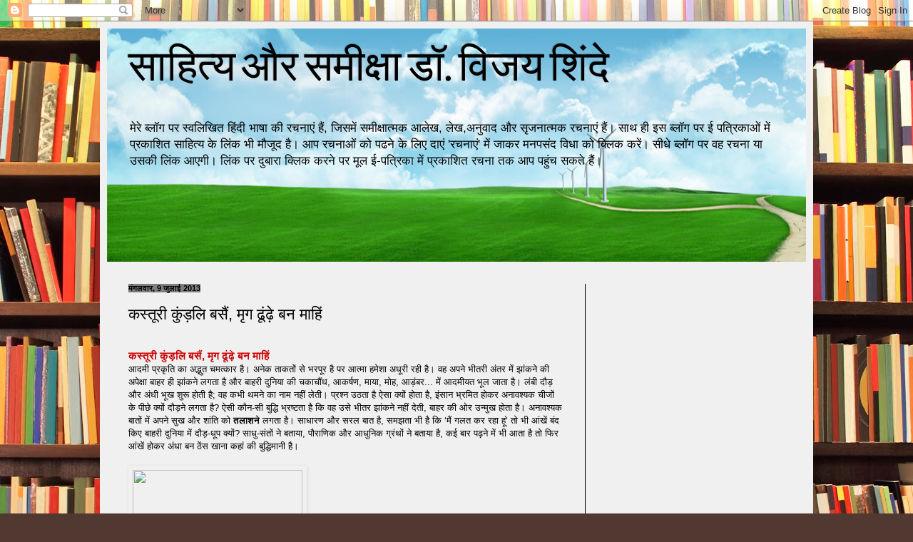

--- FILE ---
content_type: text/html; charset=UTF-8
request_url: https://drvtshinde.blogspot.com/2013/07/blog-post.html
body_size: 35105
content:
<!DOCTYPE html>
<html class='v2' dir='ltr' lang='hi'>
<head>
<link href='https://www.blogger.com/static/v1/widgets/335934321-css_bundle_v2.css' rel='stylesheet' type='text/css'/>
<meta content='width=1100' name='viewport'/>
<meta content='text/html; charset=UTF-8' http-equiv='Content-Type'/>
<meta content='blogger' name='generator'/>
<link href='https://drvtshinde.blogspot.com/favicon.ico' rel='icon' type='image/x-icon'/>
<link href='http://drvtshinde.blogspot.com/2013/07/blog-post.html' rel='canonical'/>
<link rel="alternate" type="application/atom+xml" title="स&#2366;ह&#2367;त&#2381;य और सम&#2368;क&#2381;ष&#2366;  ड&#2377;. व&#2367;जय श&#2367;&#2306;द&#2375; - Atom" href="https://drvtshinde.blogspot.com/feeds/posts/default" />
<link rel="alternate" type="application/rss+xml" title="स&#2366;ह&#2367;त&#2381;य और सम&#2368;क&#2381;ष&#2366;  ड&#2377;. व&#2367;जय श&#2367;&#2306;द&#2375; - RSS" href="https://drvtshinde.blogspot.com/feeds/posts/default?alt=rss" />
<link rel="service.post" type="application/atom+xml" title="स&#2366;ह&#2367;त&#2381;य और सम&#2368;क&#2381;ष&#2366;  ड&#2377;. व&#2367;जय श&#2367;&#2306;द&#2375; - Atom" href="https://www.blogger.com/feeds/9181370550872113982/posts/default" />

<link rel="alternate" type="application/atom+xml" title="स&#2366;ह&#2367;त&#2381;य और सम&#2368;क&#2381;ष&#2366;  ड&#2377;. व&#2367;जय श&#2367;&#2306;द&#2375; - Atom" href="https://drvtshinde.blogspot.com/feeds/9190926063887015755/comments/default" />
<!--Can't find substitution for tag [blog.ieCssRetrofitLinks]-->
<link href='http://www.lekhni.net/mediac/450_0/media/787a05d9ba9fc631ffff88aeffffe41e.JPG' rel='image_src'/>
<meta content='http://drvtshinde.blogspot.com/2013/07/blog-post.html' property='og:url'/>
<meta content='कस्तूरी कुंड़लि बसैं, मृग ढूंढ़े बन माहिं' property='og:title'/>
<meta content='' property='og:description'/>
<meta content='https://lh3.googleusercontent.com/blogger_img_proxy/AEn0k_uMZcDgVHQFfAK8mslFPgtcfvvcGEKYXrCFFyC5nhEIHzrAhTg2HO1rTgnJRUs2ExfAVydXkLxSBmaAh9tCa2MBf2QiE61Wk6uj2Ht1YQ1D2s9DQTcyeNwBc5S33tQ0xp0BzihHYQSljOPV2EunmaY=w1200-h630-p-k-no-nu' property='og:image'/>
<title>स&#2366;ह&#2367;त&#2381;य और सम&#2368;क&#2381;ष&#2366;  ड&#2377;. व&#2367;जय श&#2367;&#2306;द&#2375;: कस&#2381;त&#2370;र&#2368; क&#2369;&#2306;ड&#2364;ल&#2367; बस&#2376;&#2306;, म&#2371;ग ढ&#2370;&#2306;ढ&#2364;&#2375; बन म&#2366;ह&#2367;&#2306;</title>
<style type='text/css'>@font-face{font-family:'Nobile';font-style:normal;font-weight:700;font-display:swap;src:url(//fonts.gstatic.com/s/nobile/v19/m8JQjflSeaOVl1iO4ojDc5RARGmK3eud.woff2)format('woff2');unicode-range:U+0301,U+0400-045F,U+0490-0491,U+04B0-04B1,U+2116;}@font-face{font-family:'Nobile';font-style:normal;font-weight:700;font-display:swap;src:url(//fonts.gstatic.com/s/nobile/v19/m8JQjflSeaOVl1iO4ojDeZRARGmK3eud.woff2)format('woff2');unicode-range:U+0100-02BA,U+02BD-02C5,U+02C7-02CC,U+02CE-02D7,U+02DD-02FF,U+0304,U+0308,U+0329,U+1D00-1DBF,U+1E00-1E9F,U+1EF2-1EFF,U+2020,U+20A0-20AB,U+20AD-20C0,U+2113,U+2C60-2C7F,U+A720-A7FF;}@font-face{font-family:'Nobile';font-style:normal;font-weight:700;font-display:swap;src:url(//fonts.gstatic.com/s/nobile/v19/m8JQjflSeaOVl1iO4ojDd5RARGmK3Q.woff2)format('woff2');unicode-range:U+0000-00FF,U+0131,U+0152-0153,U+02BB-02BC,U+02C6,U+02DA,U+02DC,U+0304,U+0308,U+0329,U+2000-206F,U+20AC,U+2122,U+2191,U+2193,U+2212,U+2215,U+FEFF,U+FFFD;}@font-face{font-family:'Yanone Kaffeesatz';font-style:normal;font-weight:400;font-display:swap;src:url(//fonts.gstatic.com/s/yanonekaffeesatz/v32/3y9I6aknfjLm_3lMKjiMgmUUYBs04aUXNxt9gW2LIfto9tWZemGKKHD0VTtItvI.woff2)format('woff2');unicode-range:U+0460-052F,U+1C80-1C8A,U+20B4,U+2DE0-2DFF,U+A640-A69F,U+FE2E-FE2F;}@font-face{font-family:'Yanone Kaffeesatz';font-style:normal;font-weight:400;font-display:swap;src:url(//fonts.gstatic.com/s/yanonekaffeesatz/v32/3y9I6aknfjLm_3lMKjiMgmUUYBs04aUXNxt9gW2LIfto9tWZc2GKKHD0VTtItvI.woff2)format('woff2');unicode-range:U+0301,U+0400-045F,U+0490-0491,U+04B0-04B1,U+2116;}@font-face{font-family:'Yanone Kaffeesatz';font-style:normal;font-weight:400;font-display:swap;src:url(//fonts.gstatic.com/s/yanonekaffeesatz/v32/3y9I6aknfjLm_3lMKjiMgmUUYBs04aUXNxt9gW2LIfto9tWZC2GKKHD0VTtItvI.woff2)format('woff2');unicode-range:U+0302-0303,U+0305,U+0307-0308,U+0310,U+0312,U+0315,U+031A,U+0326-0327,U+032C,U+032F-0330,U+0332-0333,U+0338,U+033A,U+0346,U+034D,U+0391-03A1,U+03A3-03A9,U+03B1-03C9,U+03D1,U+03D5-03D6,U+03F0-03F1,U+03F4-03F5,U+2016-2017,U+2034-2038,U+203C,U+2040,U+2043,U+2047,U+2050,U+2057,U+205F,U+2070-2071,U+2074-208E,U+2090-209C,U+20D0-20DC,U+20E1,U+20E5-20EF,U+2100-2112,U+2114-2115,U+2117-2121,U+2123-214F,U+2190,U+2192,U+2194-21AE,U+21B0-21E5,U+21F1-21F2,U+21F4-2211,U+2213-2214,U+2216-22FF,U+2308-230B,U+2310,U+2319,U+231C-2321,U+2336-237A,U+237C,U+2395,U+239B-23B7,U+23D0,U+23DC-23E1,U+2474-2475,U+25AF,U+25B3,U+25B7,U+25BD,U+25C1,U+25CA,U+25CC,U+25FB,U+266D-266F,U+27C0-27FF,U+2900-2AFF,U+2B0E-2B11,U+2B30-2B4C,U+2BFE,U+3030,U+FF5B,U+FF5D,U+1D400-1D7FF,U+1EE00-1EEFF;}@font-face{font-family:'Yanone Kaffeesatz';font-style:normal;font-weight:400;font-display:swap;src:url(//fonts.gstatic.com/s/yanonekaffeesatz/v32/3y9I6aknfjLm_3lMKjiMgmUUYBs04aUXNxt9gW2LIfto9tWZGWGKKHD0VTtItvI.woff2)format('woff2');unicode-range:U+0001-000C,U+000E-001F,U+007F-009F,U+20DD-20E0,U+20E2-20E4,U+2150-218F,U+2190,U+2192,U+2194-2199,U+21AF,U+21E6-21F0,U+21F3,U+2218-2219,U+2299,U+22C4-22C6,U+2300-243F,U+2440-244A,U+2460-24FF,U+25A0-27BF,U+2800-28FF,U+2921-2922,U+2981,U+29BF,U+29EB,U+2B00-2BFF,U+4DC0-4DFF,U+FFF9-FFFB,U+10140-1018E,U+10190-1019C,U+101A0,U+101D0-101FD,U+102E0-102FB,U+10E60-10E7E,U+1D2C0-1D2D3,U+1D2E0-1D37F,U+1F000-1F0FF,U+1F100-1F1AD,U+1F1E6-1F1FF,U+1F30D-1F30F,U+1F315,U+1F31C,U+1F31E,U+1F320-1F32C,U+1F336,U+1F378,U+1F37D,U+1F382,U+1F393-1F39F,U+1F3A7-1F3A8,U+1F3AC-1F3AF,U+1F3C2,U+1F3C4-1F3C6,U+1F3CA-1F3CE,U+1F3D4-1F3E0,U+1F3ED,U+1F3F1-1F3F3,U+1F3F5-1F3F7,U+1F408,U+1F415,U+1F41F,U+1F426,U+1F43F,U+1F441-1F442,U+1F444,U+1F446-1F449,U+1F44C-1F44E,U+1F453,U+1F46A,U+1F47D,U+1F4A3,U+1F4B0,U+1F4B3,U+1F4B9,U+1F4BB,U+1F4BF,U+1F4C8-1F4CB,U+1F4D6,U+1F4DA,U+1F4DF,U+1F4E3-1F4E6,U+1F4EA-1F4ED,U+1F4F7,U+1F4F9-1F4FB,U+1F4FD-1F4FE,U+1F503,U+1F507-1F50B,U+1F50D,U+1F512-1F513,U+1F53E-1F54A,U+1F54F-1F5FA,U+1F610,U+1F650-1F67F,U+1F687,U+1F68D,U+1F691,U+1F694,U+1F698,U+1F6AD,U+1F6B2,U+1F6B9-1F6BA,U+1F6BC,U+1F6C6-1F6CF,U+1F6D3-1F6D7,U+1F6E0-1F6EA,U+1F6F0-1F6F3,U+1F6F7-1F6FC,U+1F700-1F7FF,U+1F800-1F80B,U+1F810-1F847,U+1F850-1F859,U+1F860-1F887,U+1F890-1F8AD,U+1F8B0-1F8BB,U+1F8C0-1F8C1,U+1F900-1F90B,U+1F93B,U+1F946,U+1F984,U+1F996,U+1F9E9,U+1FA00-1FA6F,U+1FA70-1FA7C,U+1FA80-1FA89,U+1FA8F-1FAC6,U+1FACE-1FADC,U+1FADF-1FAE9,U+1FAF0-1FAF8,U+1FB00-1FBFF;}@font-face{font-family:'Yanone Kaffeesatz';font-style:normal;font-weight:400;font-display:swap;src:url(//fonts.gstatic.com/s/yanonekaffeesatz/v32/3y9I6aknfjLm_3lMKjiMgmUUYBs04aUXNxt9gW2LIfto9tWZeGGKKHD0VTtItvI.woff2)format('woff2');unicode-range:U+0102-0103,U+0110-0111,U+0128-0129,U+0168-0169,U+01A0-01A1,U+01AF-01B0,U+0300-0301,U+0303-0304,U+0308-0309,U+0323,U+0329,U+1EA0-1EF9,U+20AB;}@font-face{font-family:'Yanone Kaffeesatz';font-style:normal;font-weight:400;font-display:swap;src:url(//fonts.gstatic.com/s/yanonekaffeesatz/v32/3y9I6aknfjLm_3lMKjiMgmUUYBs04aUXNxt9gW2LIfto9tWZeWGKKHD0VTtItvI.woff2)format('woff2');unicode-range:U+0100-02BA,U+02BD-02C5,U+02C7-02CC,U+02CE-02D7,U+02DD-02FF,U+0304,U+0308,U+0329,U+1D00-1DBF,U+1E00-1E9F,U+1EF2-1EFF,U+2020,U+20A0-20AB,U+20AD-20C0,U+2113,U+2C60-2C7F,U+A720-A7FF;}@font-face{font-family:'Yanone Kaffeesatz';font-style:normal;font-weight:400;font-display:swap;src:url(//fonts.gstatic.com/s/yanonekaffeesatz/v32/3y9I6aknfjLm_3lMKjiMgmUUYBs04aUXNxt9gW2LIfto9tWZd2GKKHD0VTtI.woff2)format('woff2');unicode-range:U+0000-00FF,U+0131,U+0152-0153,U+02BB-02BC,U+02C6,U+02DA,U+02DC,U+0304,U+0308,U+0329,U+2000-206F,U+20AC,U+2122,U+2191,U+2193,U+2212,U+2215,U+FEFF,U+FFFD;}</style>
<style id='page-skin-1' type='text/css'><!--
/*
-----------------------------------------------
Blogger Template Style
Name:     Simple
Designer: Blogger
URL:      www.blogger.com
----------------------------------------------- */
/* Content
----------------------------------------------- */
body {
font: normal normal 12px Arial, Tahoma, Helvetica, FreeSans, sans-serif;
color: #000000;
background: #513831 url(//themes.googleusercontent.com/image?id=1KH22PlFqsiVYxboQNAoJjYmRbw5M4REHmdJbHT5M2x9zVMGrCqwSjZvaQW_A10KPc6Il) repeat-y scroll top center /* Credit: luoman (http://www.istockphoto.com/googleimages.php?id=11394138&platform=blogger) */;
padding: 0 40px 40px 40px;
}
html body .region-inner {
min-width: 0;
max-width: 100%;
width: auto;
}
h2 {
font-size: 22px;
}
a:link {
text-decoration:none;
color: #e93f01;
}
a:visited {
text-decoration:none;
color: #8b3719;
}
a:hover {
text-decoration:underline;
color: #e93f01;
}
.body-fauxcolumn-outer .fauxcolumn-inner {
background: transparent none repeat scroll top left;
_background-image: none;
}
.body-fauxcolumn-outer .cap-top {
position: absolute;
z-index: 1;
height: 400px;
width: 100%;
}
.body-fauxcolumn-outer .cap-top .cap-left {
width: 100%;
background: transparent none repeat-x scroll top left;
_background-image: none;
}
.content-outer {
-moz-box-shadow: 0 0 40px rgba(0, 0, 0, .15);
-webkit-box-shadow: 0 0 5px rgba(0, 0, 0, .15);
-goog-ms-box-shadow: 0 0 10px #333333;
box-shadow: 0 0 40px rgba(0, 0, 0, .15);
margin-bottom: 1px;
}
.content-inner {
padding: 10px 10px;
}
.content-inner {
background-color: #f0f0f0;
}
/* Header
----------------------------------------------- */
.header-outer {
background: #e99474 none repeat-x scroll 0 -400px;
_background-image: none;
}
.Header h1 {
font: normal normal 60px Yanone Kaffeesatz;
color: #000000;
text-shadow: -1px -1px 1px rgba(0, 0, 0, .2);
}
.Header h1 a {
color: #000000;
}
.Header .description {
font-size: 140%;
color: #000000;
}
.header-inner .Header .titlewrapper {
padding: 22px 30px;
}
.header-inner .Header .descriptionwrapper {
padding: 0 30px;
}
/* Tabs
----------------------------------------------- */
.tabs-inner .section:first-child {
border-top: 1px solid #f0f0f0;
}
.tabs-inner .section:first-child ul {
margin-top: -1px;
border-top: 1px solid #f0f0f0;
border-left: 0 solid #f0f0f0;
border-right: 0 solid #f0f0f0;
}
.tabs-inner .widget ul {
background: #f0f0f0 url(//www.blogblog.com/1kt/simple/gradients_light.png) repeat-x scroll 0 -800px;
_background-image: none;
border-bottom: 1px solid #f0f0f0;
margin-top: 0;
margin-left: -30px;
margin-right: -30px;
}
.tabs-inner .widget li a {
display: inline-block;
padding: .6em 1em;
font: normal normal 14px Arial, Tahoma, Helvetica, FreeSans, sans-serif;
color: #000000;
border-left: 1px solid #f0f0f0;
border-right: 1px solid #f0f0f0;
}
.tabs-inner .widget li:first-child a {
border-left: none;
}
.tabs-inner .widget li.selected a, .tabs-inner .widget li a:hover {
color: #000000;
background-color: #f0f0f0;
text-decoration: none;
}
/* Columns
----------------------------------------------- */
.main-outer {
border-top: 0 solid #000000;
}
.fauxcolumn-left-outer .fauxcolumn-inner {
border-right: 1px solid #000000;
}
.fauxcolumn-right-outer .fauxcolumn-inner {
border-left: 1px solid #000000;
}
/* Headings
----------------------------------------------- */
div.widget > h2,
div.widget h2.title {
margin: 0 0 1em 0;
font: normal bold 11px Nobile;
color: #383151;
}
/* Widgets
----------------------------------------------- */
.widget .zippy {
color: #383151;
text-shadow: 2px 2px 1px rgba(0, 0, 0, .1);
}
.widget .popular-posts ul {
list-style: none;
}
/* Posts
----------------------------------------------- */
h2.date-header {
font: normal bold 11px Arial, Tahoma, Helvetica, FreeSans, sans-serif;
}
.date-header span {
background-color: #7f7f7f;
color: #000000;
padding: inherit;
letter-spacing: inherit;
margin: inherit;
}
.main-inner {
padding-top: 30px;
padding-bottom: 30px;
}
.main-inner .column-center-inner {
padding: 0 15px;
}
.main-inner .column-center-inner .section {
margin: 0 15px;
}
.post {
margin: 0 0 25px 0;
}
h3.post-title, .comments h4 {
font: normal normal 22px Arial, Tahoma, Helvetica, FreeSans, sans-serif;
margin: .75em 0 0;
}
.post-body {
font-size: 110%;
line-height: 1.4;
position: relative;
}
.post-body img, .post-body .tr-caption-container, .Profile img, .Image img,
.BlogList .item-thumbnail img {
padding: 2px;
background: #f0f0f0;
border: 1px solid #f0f0f0;
-moz-box-shadow: 1px 1px 5px rgba(0, 0, 0, .1);
-webkit-box-shadow: 1px 1px 5px rgba(0, 0, 0, .1);
box-shadow: 1px 1px 5px rgba(0, 0, 0, .1);
}
.post-body img, .post-body .tr-caption-container {
padding: 5px;
}
.post-body .tr-caption-container {
color: #000000;
}
.post-body .tr-caption-container img {
padding: 0;
background: transparent;
border: none;
-moz-box-shadow: 0 0 0 rgba(0, 0, 0, .1);
-webkit-box-shadow: 0 0 0 rgba(0, 0, 0, .1);
box-shadow: 0 0 0 rgba(0, 0, 0, .1);
}
.post-header {
margin: 0 0 1.5em;
line-height: 1.6;
font-size: 90%;
}
.post-footer {
margin: 20px -2px 0;
padding: 5px 10px;
color: #ee11a5;
background-color: #ffffff;
border-bottom: 1px solid #000000;
line-height: 1.6;
font-size: 90%;
}
#comments .comment-author {
padding-top: 1.5em;
border-top: 1px solid #000000;
background-position: 0 1.5em;
}
#comments .comment-author:first-child {
padding-top: 0;
border-top: none;
}
.avatar-image-container {
margin: .2em 0 0;
}
#comments .avatar-image-container img {
border: 1px solid #f0f0f0;
}
/* Comments
----------------------------------------------- */
.comments .comments-content .icon.blog-author {
background-repeat: no-repeat;
background-image: url([data-uri]);
}
.comments .comments-content .loadmore a {
border-top: 1px solid #383151;
border-bottom: 1px solid #383151;
}
.comments .comment-thread.inline-thread {
background-color: #ffffff;
}
.comments .continue {
border-top: 2px solid #383151;
}
/* Accents
---------------------------------------------- */
.section-columns td.columns-cell {
border-left: 1px solid #000000;
}
.blog-pager {
background: transparent none no-repeat scroll top center;
}
.blog-pager-older-link, .home-link,
.blog-pager-newer-link {
background-color: #f0f0f0;
padding: 5px;
}
.footer-outer {
border-top: 0 dashed #bbbbbb;
}
/* Mobile
----------------------------------------------- */
body.mobile  {
background-size: auto;
}
.mobile .body-fauxcolumn-outer {
background: transparent none repeat scroll top left;
}
.mobile .body-fauxcolumn-outer .cap-top {
background-size: 100% auto;
}
.mobile .content-outer {
-webkit-box-shadow: 0 0 3px rgba(0, 0, 0, .15);
box-shadow: 0 0 3px rgba(0, 0, 0, .15);
}
.mobile .tabs-inner .widget ul {
margin-left: 0;
margin-right: 0;
}
.mobile .post {
margin: 0;
}
.mobile .main-inner .column-center-inner .section {
margin: 0;
}
.mobile .date-header span {
padding: 0.1em 10px;
margin: 0 -10px;
}
.mobile h3.post-title {
margin: 0;
}
.mobile .blog-pager {
background: transparent none no-repeat scroll top center;
}
.mobile .footer-outer {
border-top: none;
}
.mobile .main-inner, .mobile .footer-inner {
background-color: #f0f0f0;
}
.mobile-index-contents {
color: #000000;
}
.mobile-link-button {
background-color: #e93f01;
}
.mobile-link-button a:link, .mobile-link-button a:visited {
color: #8b3719;
}
.mobile .tabs-inner .section:first-child {
border-top: none;
}
.mobile .tabs-inner .PageList .widget-content {
background-color: #f0f0f0;
color: #000000;
border-top: 1px solid #f0f0f0;
border-bottom: 1px solid #f0f0f0;
}
.mobile .tabs-inner .PageList .widget-content .pagelist-arrow {
border-left: 1px solid #f0f0f0;
}

--></style>
<style id='template-skin-1' type='text/css'><!--
body {
min-width: 1000px;
}
.content-outer, .content-fauxcolumn-outer, .region-inner {
min-width: 1000px;
max-width: 1000px;
_width: 1000px;
}
.main-inner .columns {
padding-left: 0px;
padding-right: 310px;
}
.main-inner .fauxcolumn-center-outer {
left: 0px;
right: 310px;
/* IE6 does not respect left and right together */
_width: expression(this.parentNode.offsetWidth -
parseInt("0px") -
parseInt("310px") + 'px');
}
.main-inner .fauxcolumn-left-outer {
width: 0px;
}
.main-inner .fauxcolumn-right-outer {
width: 310px;
}
.main-inner .column-left-outer {
width: 0px;
right: 100%;
margin-left: -0px;
}
.main-inner .column-right-outer {
width: 310px;
margin-right: -310px;
}
#layout {
min-width: 0;
}
#layout .content-outer {
min-width: 0;
width: 800px;
}
#layout .region-inner {
min-width: 0;
width: auto;
}
body#layout div.add_widget {
padding: 8px;
}
body#layout div.add_widget a {
margin-left: 32px;
}
--></style>
<style>
    body {background-image:url(\/\/themes.googleusercontent.com\/image?id=1KH22PlFqsiVYxboQNAoJjYmRbw5M4REHmdJbHT5M2x9zVMGrCqwSjZvaQW_A10KPc6Il);}
    
@media (max-width: 200px) { body {background-image:url(\/\/themes.googleusercontent.com\/image?id=1KH22PlFqsiVYxboQNAoJjYmRbw5M4REHmdJbHT5M2x9zVMGrCqwSjZvaQW_A10KPc6Il&options=w200);}}
@media (max-width: 400px) and (min-width: 201px) { body {background-image:url(\/\/themes.googleusercontent.com\/image?id=1KH22PlFqsiVYxboQNAoJjYmRbw5M4REHmdJbHT5M2x9zVMGrCqwSjZvaQW_A10KPc6Il&options=w400);}}
@media (max-width: 800px) and (min-width: 401px) { body {background-image:url(\/\/themes.googleusercontent.com\/image?id=1KH22PlFqsiVYxboQNAoJjYmRbw5M4REHmdJbHT5M2x9zVMGrCqwSjZvaQW_A10KPc6Il&options=w800);}}
@media (max-width: 1200px) and (min-width: 801px) { body {background-image:url(\/\/themes.googleusercontent.com\/image?id=1KH22PlFqsiVYxboQNAoJjYmRbw5M4REHmdJbHT5M2x9zVMGrCqwSjZvaQW_A10KPc6Il&options=w1200);}}
/* Last tag covers anything over one higher than the previous max-size cap. */
@media (min-width: 1201px) { body {background-image:url(\/\/themes.googleusercontent.com\/image?id=1KH22PlFqsiVYxboQNAoJjYmRbw5M4REHmdJbHT5M2x9zVMGrCqwSjZvaQW_A10KPc6Il&options=w1600);}}
  </style>
<link href='https://www.blogger.com/dyn-css/authorization.css?targetBlogID=9181370550872113982&amp;zx=f84cc369-9c2b-40e2-a833-e447673fe522' media='none' onload='if(media!=&#39;all&#39;)media=&#39;all&#39;' rel='stylesheet'/><noscript><link href='https://www.blogger.com/dyn-css/authorization.css?targetBlogID=9181370550872113982&amp;zx=f84cc369-9c2b-40e2-a833-e447673fe522' rel='stylesheet'/></noscript>
<meta name='google-adsense-platform-account' content='ca-host-pub-1556223355139109'/>
<meta name='google-adsense-platform-domain' content='blogspot.com'/>

<!-- data-ad-client=ca-pub-4914699952867463 -->

</head>
<body class='loading variant-pale'>
<div class='navbar section' id='navbar' name='Navbar'><div class='widget Navbar' data-version='1' id='Navbar1'><script type="text/javascript">
    function setAttributeOnload(object, attribute, val) {
      if(window.addEventListener) {
        window.addEventListener('load',
          function(){ object[attribute] = val; }, false);
      } else {
        window.attachEvent('onload', function(){ object[attribute] = val; });
      }
    }
  </script>
<div id="navbar-iframe-container"></div>
<script type="text/javascript" src="https://apis.google.com/js/platform.js"></script>
<script type="text/javascript">
      gapi.load("gapi.iframes:gapi.iframes.style.bubble", function() {
        if (gapi.iframes && gapi.iframes.getContext) {
          gapi.iframes.getContext().openChild({
              url: 'https://www.blogger.com/navbar/9181370550872113982?po\x3d9190926063887015755\x26origin\x3dhttps://drvtshinde.blogspot.com',
              where: document.getElementById("navbar-iframe-container"),
              id: "navbar-iframe"
          });
        }
      });
    </script><script type="text/javascript">
(function() {
var script = document.createElement('script');
script.type = 'text/javascript';
script.src = '//pagead2.googlesyndication.com/pagead/js/google_top_exp.js';
var head = document.getElementsByTagName('head')[0];
if (head) {
head.appendChild(script);
}})();
</script>
</div></div>
<div class='body-fauxcolumns'>
<div class='fauxcolumn-outer body-fauxcolumn-outer'>
<div class='cap-top'>
<div class='cap-left'></div>
<div class='cap-right'></div>
</div>
<div class='fauxborder-left'>
<div class='fauxborder-right'></div>
<div class='fauxcolumn-inner'>
</div>
</div>
<div class='cap-bottom'>
<div class='cap-left'></div>
<div class='cap-right'></div>
</div>
</div>
</div>
<div class='content'>
<div class='content-fauxcolumns'>
<div class='fauxcolumn-outer content-fauxcolumn-outer'>
<div class='cap-top'>
<div class='cap-left'></div>
<div class='cap-right'></div>
</div>
<div class='fauxborder-left'>
<div class='fauxborder-right'></div>
<div class='fauxcolumn-inner'>
</div>
</div>
<div class='cap-bottom'>
<div class='cap-left'></div>
<div class='cap-right'></div>
</div>
</div>
</div>
<div class='content-outer'>
<div class='content-cap-top cap-top'>
<div class='cap-left'></div>
<div class='cap-right'></div>
</div>
<div class='fauxborder-left content-fauxborder-left'>
<div class='fauxborder-right content-fauxborder-right'></div>
<div class='content-inner'>
<header>
<div class='header-outer'>
<div class='header-cap-top cap-top'>
<div class='cap-left'></div>
<div class='cap-right'></div>
</div>
<div class='fauxborder-left header-fauxborder-left'>
<div class='fauxborder-right header-fauxborder-right'></div>
<div class='region-inner header-inner'>
<div class='header section' id='header' name='शीर्षलेख'><div class='widget Header' data-version='1' id='Header1'>
<div id="header-inner" style="background-image: url(&quot;//1.bp.blogspot.com/-p1_oyr4zqck/T5QNFLEIhrI/AAAAAAAABjc/n_9NDczKGf8/s1600/Seasons___Spring_by__kol-aabid77.jpg&quot;); background-position: left; width: 980px; min-height: 327px; _height: 327px; background-repeat: no-repeat; ">
<div class='titlewrapper' style='background: transparent'>
<h1 class='title' style='background: transparent; border-width: 0px'>
<a href='https://drvtshinde.blogspot.com/'>
स&#2366;ह&#2367;त&#2381;य और सम&#2368;क&#2381;ष&#2366;  ड&#2377;. व&#2367;जय श&#2367;&#2306;द&#2375;
</a>
</h1>
</div>
<div class='descriptionwrapper'>
<p class='description'><span>म&#2375;र&#2375; ब&#2381;ल&#2377;ग पर स&#2381;वल&#2367;ख&#2367;त  ह&#2367;&#2306;द&#2368; भ&#2366;ष&#2366; क&#2368; रचन&#2366;ए&#2306; ह&#2376;&#2306;, ज&#2367;सम&#2375;&#2306; सम&#2368;क&#2381;ष&#2366;त&#2381;मक  आल&#2375;ख, ल&#2375;ख,अन&#2369;व&#2366;द और स&#2371;जन&#2366;त&#2381;मक रचन&#2366;ए&#2306; ह&#2376;&#2306;&#2404; स&#2366;थ ह&#2368; इस ब&#2381;ल&#2377;ग पर ई पत&#2381;र&#2367;क&#2366;ओ&#2306; म&#2375;&#2306; प&#2381;रक&#2366;श&#2367;त स&#2366;ह&#2367;त&#2381;य क&#2375; ल&#2367;&#2306;क भ&#2368; म&#2380;ज&#2370;द ह&#2376;&#2404; आप रचन&#2366;ओ&#2306; क&#2379; पढन&#2375; क&#2375; ल&#2367;ए द&#2366;ए&#2306; 'रचन&#2366;ए&#2306;' म&#2375;&#2306; ज&#2366;कर मनपस&#2306;द व&#2367;ध&#2366; क&#2379; क&#2381;ल&#2367;क कर&#2375;&#2306;&#2404; स&#2368;ध&#2375; ब&#2381;ल&#2377;ग पर वह रचन&#2366; य&#2366; उसक&#2368; ल&#2367;&#2306;क आएग&#2368;&#2404; ल&#2367;&#2306;क पर द&#2369;ब&#2366;र&#2366; क&#2381;ल&#2367;क करन&#2375; पर म&#2370;ल ई-पत&#2381;र&#2367;क&#2366; म&#2375;&#2306; प&#2381;रक&#2366;श&#2367;त रचन&#2366; तक आप पह&#2369;&#2306;च सकत&#2375; ह&#2376;&#2306;&#2404;</span></p>
</div>
</div>
</div></div>
</div>
</div>
<div class='header-cap-bottom cap-bottom'>
<div class='cap-left'></div>
<div class='cap-right'></div>
</div>
</div>
</header>
<div class='tabs-outer'>
<div class='tabs-cap-top cap-top'>
<div class='cap-left'></div>
<div class='cap-right'></div>
</div>
<div class='fauxborder-left tabs-fauxborder-left'>
<div class='fauxborder-right tabs-fauxborder-right'></div>
<div class='region-inner tabs-inner'>
<div class='tabs no-items section' id='crosscol' name='परस्पर-कॉलम'></div>
<div class='tabs no-items section' id='crosscol-overflow' name='Cross-Column 2'></div>
</div>
</div>
<div class='tabs-cap-bottom cap-bottom'>
<div class='cap-left'></div>
<div class='cap-right'></div>
</div>
</div>
<div class='main-outer'>
<div class='main-cap-top cap-top'>
<div class='cap-left'></div>
<div class='cap-right'></div>
</div>
<div class='fauxborder-left main-fauxborder-left'>
<div class='fauxborder-right main-fauxborder-right'></div>
<div class='region-inner main-inner'>
<div class='columns fauxcolumns'>
<div class='fauxcolumn-outer fauxcolumn-center-outer'>
<div class='cap-top'>
<div class='cap-left'></div>
<div class='cap-right'></div>
</div>
<div class='fauxborder-left'>
<div class='fauxborder-right'></div>
<div class='fauxcolumn-inner'>
</div>
</div>
<div class='cap-bottom'>
<div class='cap-left'></div>
<div class='cap-right'></div>
</div>
</div>
<div class='fauxcolumn-outer fauxcolumn-left-outer'>
<div class='cap-top'>
<div class='cap-left'></div>
<div class='cap-right'></div>
</div>
<div class='fauxborder-left'>
<div class='fauxborder-right'></div>
<div class='fauxcolumn-inner'>
</div>
</div>
<div class='cap-bottom'>
<div class='cap-left'></div>
<div class='cap-right'></div>
</div>
</div>
<div class='fauxcolumn-outer fauxcolumn-right-outer'>
<div class='cap-top'>
<div class='cap-left'></div>
<div class='cap-right'></div>
</div>
<div class='fauxborder-left'>
<div class='fauxborder-right'></div>
<div class='fauxcolumn-inner'>
</div>
</div>
<div class='cap-bottom'>
<div class='cap-left'></div>
<div class='cap-right'></div>
</div>
</div>
<!-- corrects IE6 width calculation -->
<div class='columns-inner'>
<div class='column-center-outer'>
<div class='column-center-inner'>
<div class='main section' id='main' name='मुख्‍य'><div class='widget Blog' data-version='1' id='Blog1'>
<div class='blog-posts hfeed'>

          <div class="date-outer">
        
<h2 class='date-header'><span>म&#2306;गलव&#2366;र, 9 ज&#2369;ल&#2366;ई 2013</span></h2>

          <div class="date-posts">
        
<div class='post-outer'>
<div class='post hentry' itemprop='blogPost' itemscope='itemscope' itemtype='http://schema.org/BlogPosting'>
<meta content='http://www.lekhni.net/mediac/450_0/media/787a05d9ba9fc631ffff88aeffffe41e.JPG' itemprop='image_url'/>
<meta content='9181370550872113982' itemprop='blogId'/>
<meta content='9190926063887015755' itemprop='postId'/>
<a name='9190926063887015755'></a>
<h3 class='post-title entry-title' itemprop='name'>
कस&#2381;त&#2370;र&#2368; क&#2369;&#2306;ड&#2364;ल&#2367; बस&#2376;&#2306;, म&#2371;ग ढ&#2370;&#2306;ढ&#2364;&#2375; बन म&#2366;ह&#2367;&#2306;
</h3>
<div class='post-header'>
<div class='post-header-line-1'></div>
</div>
<div class='post-body entry-content' id='post-body-9190926063887015755' itemprop='description articleBody'>
<div dir="ltr" style="text-align: left;" trbidi="on">
<br />
<h3 style="text-align: left;">
<span style="color: #cc0000;"><b>कस&#2381;त&#2370;र&#2368; क&#2369;&#2306;</b><b>ड&#2364;</b><b>ल&#2367; बस&#2376;&#2306;, म&#2371;ग ढ&#2370;&#2306;</b><b>ढ&#2364;&#2375;</b><b>&nbsp;बन म&#2366;ह&#2367;&#2306;</b></span></h3>
<div style="text-align: left;">
आदम&#2368; प&#2381;रक&#2371;त&#2367; क&#2366; अद&#2381;भ&#2369;त चमत&#2381;क&#2366;र ह&#2376;&#2404; अन&#2375;क त&#2366;कत&#2379;&#2306; स&#2375; भरप&#2370;र ह&#2376; पर आत&#2381;म&#2366; हम&#2375;श&#2366; अध&#2370;र&#2368; रह&#2368; ह&#2376;&#2404; वह अपन&#2375; भ&#2368;तर&#2368; अ&#2306;तर म&#2375;&#2306; झ&#2366;&#2306;कन&#2375; क&#2368; अप&#2375;क&#2381;ष&#2366; ब&#2366;हर ह&#2368; झ&#2366;&#2306;कन&#2375; लगत&#2366; ह&#2376; और ब&#2366;हर&#2368; द&#2369;न&#2367;य&#2366; क&#2368; चक&#2366;च&#2380;&#2306;ध, आकर&#2381;षण, म&#2366;य&#2366;, म&#2379;ह, आड&#2364;&#2306;बर... म&#2375;&#2306; आदम&#2368;यत भ&#2370;ल ज&#2366;त&#2366; ह&#2376;&#2404; ल&#2306;ब&#2368; द&#2380;ड&#2364; और अ&#2306;ध&#2368; भ&#2370;ख श&#2369;र&#2370; ह&#2379;त&#2368; ह&#2376;; वह कभ&#2368; थमन&#2375; क&#2366; न&#2366;म नह&#2368;&#2306; ल&#2375;त&#2368;&#2404; प&#2381;रश&#2381;न उठत&#2366; ह&#2376; ऐस&#2366; क&#2381;य&#2379;&#2306; ह&#2379;त&#2366; ह&#2376;, इ&#2306;स&#2366;न भ&#2381;रम&#2367;त ह&#2379;कर अन&#2366;वश&#2381;यक च&#2368;ज&#2379;&#2306; क&#2375; प&#2368;छ&#2375; क&#2381;य&#2379;&#2306; द&#2380;ड&#2364;न&#2375; लगत&#2366; ह&#2376;? ऐस&#2368; क&#2380;न-स&#2368; ब&#2369;द&#2381;ध&#2367; भ&#2381;रष&#2381;टत&#2366; ह&#2376; क&#2367; वह उस&#2375; भ&#2368;तर झ&#2366;&#2306;कन&#2375; नह&#2368;&#2306; द&#2375;त&#2368;, ब&#2366;हर क&#2368; ओर उन&#2381;म&#2369;ख ह&#2379;त&#2366; ह&#2376;&#2404; अन&#2366;वश&#2381;यक ब&#2366;त&#2379;&#2306; म&#2375;&#2306; अपन&#2375; स&#2369;ख और श&#2366;&#2306;त&#2367; क&#2379;&nbsp;<b>तल&#2366;शन&#2375;</b>&nbsp;लगत&#2366; ह&#2376;&#2404; स&#2366;ध&#2366;रण और सरल ब&#2366;त ह&#2376;, समझत&#2366; भ&#2368; ह&#2376; क&#2367; &#8216;म&#2376;&#2306; गलत कर रह&#2366; ह&#2370;&#2306;&#8217; त&#2379; भ&#2368; आ&#2306;ख&#2375;&#2306; ब&#2306;द क&#2367;ए ब&#2366;हर&#2368; द&#2369;न&#2367;य&#2366; म&#2375;&#2306; द&#2380;ड&#2364;-ध&#2370;प क&#2381;य&#2379;&#2306;? स&#2366;ध&#2369;-स&#2306;त&#2379;&#2306; न&#2375; बत&#2366;य&#2366;, प&#2380;र&#2366;ण&#2367;क और आध&#2369;न&#2367;क ग&#2381;र&#2306;थ&#2379;&#2306; न&#2375;<b>&nbsp;</b>बत&#2366;य&#2366; ह&#2376;, कई ब&#2366;र पढ&#2364;न&#2375; म&#2375;&#2306; भ&#2368; आत&#2366; ह&#2376; त&#2379; फ&#2367;र आ&#2306;ख&#2375;&#2306; ह&#2379;कर अ&#2306;ध&#2366; बन ठ&#2375;&#2306;स ख&#2366;न&#2366; कह&#2366;&#2306; क&#2368; ब&#2369;द&#2381;ध&#2367;म&#2366;न&#2368; ह&#2376;&#2404;</div>
<br />
<img height="320" src="https://lh3.googleusercontent.com/blogger_img_proxy/AEn0k_uMZcDgVHQFfAK8mslFPgtcfvvcGEKYXrCFFyC5nhEIHzrAhTg2HO1rTgnJRUs2ExfAVydXkLxSBmaAh9tCa2MBf2QiE61Wk6uj2Ht1YQ1D2s9DQTcyeNwBc5S33tQ0xp0BzihHYQSljOPV2EunmaY=s0-d" width="238"><br />
<br />
म&#2367;डल&#2376;&#2306;ड य&#2369;.क&#2375;. स&#2375; प&#2381;रक&#2366;श&#2367;त <b>'<span style="color: blue;">ल&#2375;खन&#2368;' </span></b>ई-पत&#2381;र&#2367;क&#2366;&nbsp;क&#2368; ल&#2367;&#2306;क आपक&#2379; द&#2375; रह&#2366; ह&#2370;&#2306; ज&#2367;सक&#2375; <span style="color: red;">पर&#2367;चर&#2381;च&#2366; </span>स&#2381;त&#2306;भ म&#2375;&#2306; <span style="color: #660000;"><b>'कस&#2381;त&#2370;र&#2368; क&#2369;&#2306;डल बस&#2376;, म&#2371;ग ढ&#2370;&#2306;ढ&#2375; बन म&#2366;ह&#2367;&#2306;'</b></span> आल&#2375;ख छप&#2366; ह&#2376;&#2404; ल&#2367;&#2306;क ह&#2376;<b>&nbsp;<a href="http://www.lekhni.net/3058817.html" style="color: #1122cc; cursor: pointer; font-family: arial, sans-serif; white-space: nowrap;">paricharcha - LEKHNI-ल&#2375;खन&#2368;</a>&nbsp;</b> <br />
<img align="right" alt="" border="0" height="134" src="https://lh3.googleusercontent.com/blogger_img_proxy/AEn0k_ubfoRXLMBBysvZDwrpo2JWnPfYjM3b2ozDS2_nZ_uHSxbBTRhFedUlJkYsllHwyVxxGAa0bnw51pwQ13GWdDu12vJaAARUAzmhGSSChXrfPLxMHbfYGwM=s0-d" width="100"><a href="http://www.lekhni.net/3054238.html" target="">JULY-2013-HINDI</a><br />
<br />
<br />
<br />
<br />
<br />
<br />
आश&#2366; ह&#2376; आपक&#2379; ल&#2375;ख पस&#2306;द आएग&#2366;&#2404;<br />
&nbsp; &nbsp; &nbsp; &nbsp; &nbsp; &nbsp; &nbsp; &nbsp; &nbsp; &nbsp; &nbsp; &nbsp; &nbsp; &nbsp; &nbsp; &nbsp; &nbsp; &nbsp; &nbsp; &nbsp; &nbsp; &nbsp; &nbsp; &nbsp; &nbsp; &nbsp; &nbsp; &nbsp; &nbsp; &nbsp; &nbsp; &nbsp; &nbsp; &nbsp; &nbsp; &nbsp; &nbsp; &nbsp; &nbsp; &nbsp; &nbsp;&nbsp;<img height="138" src="[data-uri]" width="200" /><br />
&nbsp; &nbsp; &nbsp; &nbsp; &nbsp; &nbsp; &nbsp; &nbsp; &nbsp; &nbsp; &nbsp; &nbsp; &nbsp; &nbsp; &nbsp; &nbsp; &nbsp; &nbsp; &nbsp; &nbsp; &nbsp; &nbsp; &nbsp; &nbsp; &nbsp; &nbsp; &nbsp; &nbsp; &nbsp; &nbsp; &nbsp; &nbsp; &nbsp; &nbsp; &nbsp; &nbsp; &nbsp; &nbsp; &nbsp; &nbsp; &nbsp; &nbsp;<b>ड&#2377;.व&#2367;जय श&#2367;&#2306;द&#2375;</b><br />
<b style="background-color: #f0f0f0; font-family: Arial, Tahoma, Helvetica, FreeSans, sans-serif; font-size: 13px; line-height: 18px; text-align: justify;"><span style="color: blue;"><br /></span></b>
<b style="background-color: #f0f0f0; font-family: Arial, Tahoma, Helvetica, FreeSans, sans-serif; font-size: 13px; line-height: 18px; text-align: justify;"><span style="color: blue;"><br /></span></b>
<b style="background-color: #f0f0f0; font-family: Arial, Tahoma, Helvetica, FreeSans, sans-serif; font-size: 13px; line-height: 18px; text-align: justify;"><span style="color: blue;">'ल&#2375;खन&#2368;' म&#2375;&#2306; प&#2381;रक&#2366;श&#2367;त प&#2381;रस&#2381;त&#2369;त आल&#2375;ख प&#2366;ठक&#2379; क&#2375; ल&#2367;ए भ&#2375;ज रह&#2366; ह&#2370;&#2306; क&#2366;रण ल&#2375;खन&#2368; क&#2366; नय&#2366; अ&#2306;क न&#2367;कल&#2375; क&#2375; ब&#2366;द प&#2381;रस&#2381;त&#2369;त आल&#2375;ख आपक&#2379; पढन&#2375; म&#2367;ल&#2375;ग&#2366; नह&#2368;&#2306;&#2404;</span></b><br />
<b><br /></b>
<br />
<h3 style="text-align: left;">
<span style="color: #741b47;"><b>&nbsp;पर&#2367;चर&#2381;च&#2366;</b></span></h3>
<div style="background-color: white; font-family: Arial, Helvetica, sans-serif; font-size: 13px;">
<img align="right" alt="" border="0" height="66" src="https://lh3.googleusercontent.com/blogger_img_proxy/AEn0k_t3sNoMmBM5i7fChn9CEbaFc6c3ebcQ9s03NaCSbWjfUQoZueKMUZmWkwVq5QMpVaLJxbRSovqPuwYG57zcGC6xoAUarfW4NmdRzrgQwDrtXpNBApyl_ZnGoJweGwpR6wmXb8UdAshkXoI90P2BRJlQU3zY0lfw2tyZ_w=s0-d" width="100"></div>
<div>
<b><i><br /></i></b></div>
<br />
<br />
<br />
<br />
<table border="0" cellpadding="0" cellspacing="0" style="font-family: Arial, Helvetica, sans-serif; width: 604px;"><tbody>
<tr><td style="font-size: 10pt;" width="560"><h3>
<span style="color: #990000;">कस&#2381;त&#2370;र&#2368; क&#2369;&#2306;ड&#2364;ल&#2367; बस&#2376;&#2306;, म&#2371;ग ढ&#2370;&#2306;ढ&#2364;&#2375;&nbsp;बन म&#2366;ह&#2367;&#2306;</span></h3>
<b><br /></b>
&nbsp; &nbsp; &nbsp; &nbsp; &nbsp;आदम&#2368; प&#2381;रक&#2371;त&#2367; क&#2366; अद&#2381;भ&#2369;त चमत&#2381;क&#2366;र ह&#2376;&#2404; अन&#2375;क त&#2366;कत&#2379;&#2306; स&#2375; भरप&#2370;र ह&#2376; पर आत&#2381;म&#2366; हम&#2375;श&#2366; अध&#2370;र&#2368; रह&#2368; ह&#2376;&#2404; वह अपन&#2375; भ&#2368;तर&#2368; अ&#2306;तर म&#2375;&#2306; झ&#2366;&#2306;कन&#2375; क&#2368; अप&#2375;क&#2381;ष&#2366; ब&#2366;हर ह&#2368; झ&#2366;&#2306;कन&#2375; लगत&#2366; ह&#2376; और ब&#2366;हर&#2368; द&#2369;न&#2367;य&#2366; क&#2368; चक&#2366;च&#2380;&#2306;ध, आकर&#2381;षण, म&#2366;य&#2366;, म&#2379;ह, आड&#2364;&#2306;बर... म&#2375;&#2306; आदम&#2368;यत भ&#2370;ल ज&#2366;त&#2366; ह&#2376;&#2404; ल&#2306;ब&#2368; द&#2380;ड&#2364; और अ&#2306;ध&#2368; भ&#2370;ख श&#2369;र&#2370; ह&#2379;त&#2368; ह&#2376;; वह कभ&#2368; थमन&#2375; क&#2366; न&#2366;म नह&#2368;&#2306; ल&#2375;त&#2368;&#2404; प&#2381;रश&#2381;न उठत&#2366; ह&#2376; ऐस&#2366; क&#2381;य&#2379;&#2306; ह&#2379;त&#2366; ह&#2376;, इ&#2306;स&#2366;न भ&#2381;रम&#2367;त ह&#2379;कर अन&#2366;वश&#2381;यक च&#2368;ज&#2379;&#2306; क&#2375; प&#2368;छ&#2375; क&#2381;य&#2379;&#2306; द&#2380;ड&#2364;न&#2375; लगत&#2366; ह&#2376;? ऐस&#2368; क&#2380;न-स&#2368; ब&#2369;द&#2381;ध&#2367; भ&#2381;रष&#2381;टत&#2366; ह&#2376; क&#2367; वह उस&#2375; भ&#2368;तर झ&#2366;&#2306;कन&#2375; नह&#2368;&#2306; द&#2375;त&#2368;, ब&#2366;हर क&#2368; ओर उन&#2381;म&#2369;ख ह&#2379;त&#2366; ह&#2376;&#2404; अन&#2366;वश&#2381;यक ब&#2366;त&#2379;&#2306; म&#2375;&#2306; अपन&#2375; स&#2369;ख और श&#2366;&#2306;त&#2367; क&#2379;&nbsp;<b>तल&#2366;शन&#2375;</b>&nbsp;लगत&#2366; ह&#2376;&#2404; स&#2366;ध&#2366;रण और सरल ब&#2366;त ह&#2376;, समझत&#2366; भ&#2368; ह&#2376; क&#2367; &#8216;म&#2376;&#2306; गलत कर रह&#2366; ह&#2370;&#2306;&#8217; त&#2379; भ&#2368; आ&#2306;ख&#2375;&#2306; ब&#2306;द क&#2367;ए ब&#2366;हर&#2368; द&#2369;न&#2367;य&#2366; म&#2375;&#2306; द&#2380;ड&#2364;-ध&#2370;प क&#2381;य&#2379;&#2306;? स&#2366;ध&#2369;-स&#2306;त&#2379;&#2306; न&#2375; बत&#2366;य&#2366;, प&#2380;र&#2366;ण&#2367;क और आध&#2369;न&#2367;क ग&#2381;र&#2306;थ&#2379;&#2306; न&#2375;<b>&nbsp;</b>बत&#2366;य&#2366; ह&#2376;, कई ब&#2366;र पढ&#2364;न&#2375; म&#2375;&#2306; भ&#2368; आत&#2366; ह&#2376; त&#2379; फ&#2367;र आ&#2306;ख&#2375;&#2306; ह&#2379;कर अ&#2306;ध&#2366; बन ठ&#2375;&#2306;स ख&#2366;न&#2366; कह&#2366;&#2306; क&#2368; ब&#2369;द&#2381;ध&#2367;म&#2366;न&#2368; ह&#2376;&#2404; कब&#2368;र न&#2375; सबक&#2379; सजग करत&#2375; ल&#2367;ख&#2366; थ&#2366; &#8211;<br />
<br />
<b>&nbsp; &nbsp; &nbsp; &nbsp; "कस&#2381;त&#2370;र&#2368; क&#2369;&#2306;ड&#2364;ल&#2367; बस&#2376;&#2306;, म&#2371;ग ढ&#2370;&#2306;ढ&#2364;&#2376; बन म&#2366;ह&#2367;&#2306;&#2404;</b><br />
<b>&nbsp; &nbsp; &nbsp; &nbsp; &nbsp;ऐस&#2376;&#2306; घट&#2367; घट&#2367; र&#2366;म ह&#2376;&#2306;, द&#2369;न&#2367;य&#2366; द&#2375;ख&#2376; न&#2366;ह&#2367;&#2306;&#2404;&#2404;"</b><b></b><br />
<br />
मन&#2369;ष&#2381;य क&#2375; शर&#2368;र म&#2375;&#2306; आत&#2381;म&#2366; बसत&#2368; ह&#2376; और आत&#2381;म&#2366; ह&#2368; परम&#2366;त&#2381;म&#2366; क&#2366; अ&#2306;श ह&#2376; त&#2379; भ&#2368;तर झ&#2366;&#2306;ककर परखन&#2366; जर&#2370;र&#2368; ह&#2376;&#2404; आस-प&#2366;स क&#2368; सज&#2368;व स&#2371;ष&#2381;ट&#2367; म&#2375;&#2306; ईश&#2381;वर&#2368;य अस&#2381;त&#2367;त&#2381;व क&#2379;&nbsp;<b>तल&#2366;शन&#2366;&nbsp;</b>च&#2366;ह&#2367;ए पर ऐस&#2366; ह&#2379;त&#2366; नह&#2368;&#2306;&#2404; म&#2366;य&#2366;, म&#2379;ह, इच&#2381;छ&#2366;, आक&#2366;&#2306;क&#2381;ष&#2366;, स&#2381;व&#2366;र&#2381;थ... म&#2375;&#2306; फ&#2306;स&#2366; इ&#2306;स&#2366;न सज&#2368;व, ल&#2380;क&#2367;क, आत&#2381;म&#2367;क ब&#2366;त&#2379;&#2306; म&#2375;&#2306; स&#2369;ख&nbsp;<b>तल&#2366;शत&#2366;</b>&nbsp;नह&#2368;&#2306; और वह ऐस&#2375; ज&#2366;ल म&#2375;&#2306; फ&#2306;सत&#2366; ह&#2376; क&#2367; प&#2370;छ&#2379; मत; ह&#2366;थ लगत&#2366; ह&#2376; क&#2375;वल द&#2369;&#2307;ख&#2404; स&#2369;ग&#2306;ध त&#2379; अपन&#2375; ह&#2371;दय-मन म&#2375;&#2306; ब&#2376;ठ&#2368; ह&#2376; उसक&#2379;&nbsp;<b>तल&#2366;श&#2375;</b>&#2404; स&#2366;र&#2368; द&#2369;न&#2367;य&#2366; अ&#2306;ध&#2368; ह&#2379; स&#2306;स&#2366;र क&#2375; कण-कण म&#2375;&#2306; बस&#2375; ईश&#2381;वर&#2368;य अस&#2381;त&#2367;त&#2381;व क&#2379; नक&#2366;र&#2375; ज&#2366; रह&#2368; ह&#2376;; आध&#2369;न&#2367;कत&#2366; म&#2375;&#2306; पढ&#2364;कर नव-नव&#2368;न प&#2381;रय&#2379;ग क&#2375; स&#2366;थ भ&#2380;त&#2367;क आकर&#2381;षण म&#2375;&#2306; अ&#2306;ध&#2368; ह&#2379; गई ह&#2376;&#2404; न खत&#2381;म ह&#2379;न&#2375; व&#2366;ल&#2368; द&#2380;ड&#2364; क&#2375; प&#2368;छ&#2375; अपन&#2368; ज&#2366;न खप&#2366; रह&#2368; ह&#2376;&#2404; ऐस&#2375; म&#2375;&#2306; स&#2306;त&#2379;&#2306;, व&#2367;च&#2366;रव&#2306;त&#2379;&#2306;, सम&#2368;क&#2381;षक&#2379;&#2306;... क&#2375; स&#2366;ह&#2367;त&#2381;य क&#2366; प&#2370;णर&#2381;प&#2366;ठ कर सच&#2381;च&#2366;ई और व&#2366;स&#2381;तव&nbsp;<b>तल&#2366;शन&#2366;&nbsp;</b>जर&#2370;र&#2368; ह&#2376;&#2404;<br />
<br />
&nbsp; &nbsp; &nbsp; &nbsp;<span style="font-size: 10pt;">आद&#2367;क&#2366;ल&#2368;न और भक&#2381;त&#2367;क&#2366;ल&#2368;न स&#2306;त&#2379;&#2306; न&#2375; ह&#2368; नह&#2368;&#2306; त&#2379; स&#2366;र&#2368; भ&#2366;रत&#2368;य और व&#2367;श&#2381;वभ&#2366;ष&#2366; क&#2375; ल&#2375;खक&#2379;&#2306; न&#2375; इ&#2306;स&#2366;न क&#2368; अ&#2306;ध&#2368;</span><b style="font-size: 10pt;">तल&#2366;श&nbsp;</b><span style="font-size: 10pt;">पर प&#2381;रक&#2366;श ड&#2366;ल&#2366; ह&#2376;&#2404; छ&#2379;ट&#2368; कव&#2367;त&#2366;ओ&#2306; और व&#2366;क&#2381;य&#2379;&#2306; क&#2375; स&#2366;थ बड&#2375;-बड&#2375; ग&#2381;र&#2306;थ&#2379;&#2306; क&#2375; ल&#2375;खन स&#2375; इ&#2306;स&#2366;न क&#2368; अनज&#2366;न&#2368; द&#2380;ड&#2364; पर प&#2381;रक&#2366;श ड&#2366;ल व&#2366;स&#2381;तव&#2367;कत&#2366; स&#2375; पर&#2367;च&#2367;त करव&#2366;य&#2366; ह&#2376;&#2404; जन&#2381;म ल&#2375;त&#2375; ह&#2368; बच&#2381;च&#2375; क&#2379; स&#2306;स&#2381;क&#2366;र, पर&#2367;व&#2366;र और सम&#2366;ज ऐस&#2375; र&#2366;स&#2381;त&#2379;&#2306; पर खड&#2366; करत&#2366; ह&#2376; क&#2367; उस&#2375; भ&#2368;तर झ&#2366;&#2306;कन&#2375; क&#2366; म&#2380;क&#2366; ह&#2368; नह&#2368;&#2306; म&#2367;लत&#2366; ह&#2376;&#2404; य&#2366;त&#2381;र&#2366;ए&#2306; दर य&#2366;त&#2381;र&#2366;ए&#2306; वह ज&#2367;&#2306;दग&#2368; क&#2366; ल&#2306;ब&#2366; सफर तय करत&#2366; ह&#2376;&#2404; ऐस&#2368; च&#2368;ज&#2379;&#2306; क&#2368;&nbsp;</span><b style="font-size: 10pt;">तल&#2366;श&nbsp;</b><span style="font-size: 10pt;">म&#2375;&#2306; न&#2367;कलत&#2366; ह&#2376; ज&#2379; उसक&#2368; नह&#2368;&#2306; ह&#2379;त&#2368;&#2404; सह&#2368;&nbsp;</span><b style="font-size: 10pt;">तल&#2366;श</b><span style="font-size: 10pt;">&nbsp;और य&#2366;त&#2381;र&#2366; भ&#2368;तर क&#2368; ह&#2379;न&#2368; च&#2366;ह&#2367;ए वह ह&#2379;त&#2368; नह&#2368;&#2306;&#2404; कभ&#2368;-कभ&#2366;र एक&#2366;&#2306;त म&#2375;&#2306; ऐस&#2368; स&#2381;थ&#2367;त&#2367; प&#2376;द&#2366; भ&#2368; ह&#2379; ज&#2366;ए त&#2379; वह घबड&#2366;कर अपन&#2375; आपक&#2379; पहच&#2366;नन&#2375; स&#2375; इ&#2306;क&#2366;र कर द&#2375;त&#2366; ह&#2376;&#2404; अपन&#2368; य&#2366;द&#2375;&#2306;, व&#2367;व&#2375;क, ब&#2369;द&#2381;ध&#2367;, आत&#2381;म&#2366; क&#2368; आव&#2366;ज&#2375;&#2306;... सबक&#2369;छ भ&#2370;ल ज&#2366;त&#2366; ह&#2376;&#2404; म&#2369;न&#2367;श&#2381;वरल&#2366;ल च&#2367;&#2306;त&#2366;मण&#2367; &#8216;अपन&#2368; जम&#2368;न क&#2368;&nbsp;</span><b style="font-size: 10pt;">तल&#2366;श</b><span style="font-size: 10pt;">&#8217; म&#2375;&#2306; इन स&#2381;थ&#2367;त&#2367;य&#2379;&#2306; क&#2379; पकड&#2364;त&#2375; ल&#2367;खत&#2375; ह&#2376;&#2306; &#8211;</span><br />
<br />
<b>&nbsp; &nbsp; &nbsp; &nbsp;"ब&#2306;ध&#2369;वर !</b><br />
<b>&nbsp; &nbsp; &nbsp; &nbsp; क&#2381;य&#2366; इ&#2306;द&#2381;रधन&#2369;ष क&#2368; उस श&#2368;तल छ&#2366;य&#2366; क&#2368;</b><br />
<b>&nbsp; &nbsp; &nbsp; &nbsp; अब त&#2369;म&#2381;ह&#2375;&#2306; य&#2366;द नह&#2368;&#2306; आत&#2368; ?</b><br />
<b>&nbsp; &nbsp; &nbsp; &nbsp; क&#2381;य&#2366; त&#2369;म&#2381;ह&#2375;&#2306; अब अपन&#2368; जम&#2368;न क&#2368; तल&#2366;श नह&#2368;&#2306; ?"</b><br />
<br />
<span style="font-size: 10pt;">&nbsp; &nbsp; &nbsp; &nbsp; सहज और स&#2369;&#2306;दर क&#2366;व&#2381;य प&#2306;क&#2381;त&#2367;य&#2366;&#2306; ह&#2376; ज&#2379; भ&#2368;तर झ&#2366;&#2306;कन&#2375; क&#2375; ल&#2367;ए मजब&#2370;र करत&#2368; ह&#2376;&#2404; इ&#2306;स&#2366;न क&#2379; क&#2381;य&#2366; ह&#2379;त&#2366; ह&#2376; पत&#2366; नह&#2368;&#2306; पर थ&#2379;ड&#2375;-स&#2375; द&#2367;न बदल&#2375; क&#2367; अपन&#2375; आपक&#2379; द&#2369;न&#2367;य&#2366; क&#2366; म&#2366;ल&#2367;क समझन&#2375; लगत&#2366; ह&#2376;&#2404; थ&#2379;ड&#2368; शक&#2381;त&#2367; क&#2375; भर&#2380;स&#2375; द&#2375;वत&#2366; समझन&#2375; लगत&#2366; ह&#2376;&#2404; पर जह&#2366;&#2306; स&#2375; उठ&#2366; उस जम&#2368;न क&#2379; भ&#2370;लन&#2366; जम&#2368;न क&#2375; स&#2366;थ अन&#2381;य&#2366;यक&#2366;रक और ब&#2375;ईम&#2366;न&#2368; ह&#2379;ग&#2368;&#2404; ह&#2366;ल&#2366;&#2306;क&#2367; आदम&#2368; क&#2379; म&#2367;ट&#2381;ट&#2368; स&#2375; न&#2367;र&#2381;म&#2367;त ह&#2379;कर म&#2367;ट&#2381;ट&#2368; म&#2375;&#2306; ह&#2368; म&#2367;लन&#2366; ह&#2376;, त&#2379; उसक&#2368; य&#2366;द त&#2379; आन&#2368; ह&#2368; च&#2366;ह&#2367;ए&#2404; प&#2380;ध&#2379;&#2306; क&#2366; र&#2379;पण उसक&#2375; अन&#2369;क&#2370;ल जम&#2368;न म&#2375;&#2306; ह&#2368; ह&#2379;त&#2366; ह&#2376; और उच&#2367;त जम&#2368;न क&#2368; भ&#2368;&nbsp;</span><b style="font-size: 10pt;">तल&#2366;श&nbsp;</b><span style="font-size: 10pt;">ह&#2379;त&#2368; ह&#2376;, व&#2376;स&#2375; ह&#2368; आदम&#2368; भ&#2368; अपन&#2375; जम&#2368;न क&#2368;</span><b style="font-size: 10pt;">तल&#2366;श</b><span style="font-size: 10pt;">&nbsp;कर&#2375;&#2306; यह&#2368;&#2306; ब&#2375;हतर ह&#2376;&#2404;</span><br />
<br />
<span style="font-size: 10pt;">&nbsp; &nbsp; &nbsp; &nbsp; सर&#2381;वसम&#2366;व&#2375;शकत&#2366;, व&#2381;य&#2366;पकत&#2366;, त&#2381;य&#2366;ग, प&#2381;र&#2375;म, स&#2375;व&#2366;, ईम&#2366;नद&#2366;र&#2368;... मन&#2369;ष&#2381;य क&#2368; ख&#2370;बस&#2370;रत&#2368; ह&#2376;&#2404; अपन&#2366; त&#2379; क&#2379;ई भ&#2368; स&#2379;च&#2375;ग&#2366; पर द&#2370;सर&#2379;&#2306; क&#2366; स&#2379;चन&#2366; इ&#2306;स&#2366;न क&#2379; उठ&#2366;त&#2366; ह&#2376;, उसक&#2368; ख&#2370;बस&#2370;रत&#2368; क&#2379; न&#2367;ख&#2366;रत&#2366; ह&#2376;&#2404; वर&#2381;तम&#2366;न य&#2369;ग म&#2375;&#2306; ऐस&#2375; द&#2371;श&#2381;य बह&#2369;त कम द&#2367;ख&#2366;ई द&#2375;त&#2375; ह&#2376;&#2306;&#2404; स&#2381;व&#2366;र&#2381;थ और भ&#2381;रष&#2381;ट आचरण म&#2375;&#2306; ल&#2367;प&#2381;त ल&#2379;ग न&#2376;त&#2367;क म&#2370;ल&#2381;य&#2379;&#2306; क&#2379; ज&#2366;त&#2375;-ज&#2366;त&#2375; ल&#2366;त म&#2366;र रह&#2375; ह&#2376;&#2306; और उस पर थ&#2370;&#2306;कत&#2375; भ&#2368; ज&#2366; रह&#2375; ह&#2376;&#2306;&#2404; ऐस&#2375; द&#2371;श&#2381;य, घटन&#2366;ए&#2306; बह&#2369;त प&#2368;ड&#2366; द&#2375;त&#2368; ह&#2376;&#2404; प&#2381;रत&#2381;य&#2375;क व&#2381;यक&#2381;त&#2367; अपन&#2368; ज&#2367;&#2306;दग&#2368; म&#2375;&#2306; मस&#2381;त रहन&#2366; च&#2366;हत&#2366; ह&#2376;&#2404; अप&#2375;क&#2381;ष&#2366; ह&#2376; क&#2367; गमल&#2375; क&#2375; भ&#2368;तर क&#2366; स&#2370;रक&#2381;ष&#2367;त प&#2380;ध&#2366; बन&#2370;&#2306;, ख&#2370;बस&#2370;रत फ&#2370;ल द&#2375;त&#2366; रह&#2370;&#2306;; पर&#2306;त&#2369; बरगद बन छ&#2366;&#2306;व द&#2375;न&#2375; क&#2368; म&#2306;श&#2366; कम ह&#2379;त&#2375; ज&#2366;न&#2366; इ&#2306;स&#2366;न&#2368;यत क&#2379; पर&#2366;ज&#2368;त करन&#2375; व&#2366;ल&#2366; ह&#2379;ग&#2366;&#2404; न&#2368;&#2306;व क&#2368; ई&#2306;ट ह&#2379;न&#2366;, छ&#2366;&#2306;व ह&#2379;न&#2366; आद&#2367; आदर&#2381;श क&#2381;य&#2366; क&#2367;त&#2366;ब&#2379;&#2306; म&#2375;&#2306; ह&#2368; ब&#2306;द रह&#2375;&#2306;ग&#2375; ?&nbsp;</span><b style="font-size: 10pt;">तल&#2366;श</b><span style="font-size: 10pt;">&nbsp;ह&#2376; त&#2381;य&#2366;ग, सर&#2381;वसम&#2366;व&#2375;शकत&#2366;, व&#2381;य&#2366;पकत&#2366; और प&#2381;र&#2375;म क&#2368;&#2404; आध&#2369;न&#2367;क ह&#2367;&#2306;द&#2368; कव&#2367; कव&#2367;त&#2366; ग&#2380;ड&#2364; क&#2375; शब&#2381;द&#2379;&#2306; म&#2375;&#2306; &#8211;&nbsp;</span><br />
<br />
<span style="font-size: 10pt;">&nbsp; &nbsp; &nbsp; &nbsp;</span><b style="font-size: 10pt;">"इस&#2368;ल&#2367;ए आज भ&#2368; ह&#2376; तल&#2366;श सबक&#2379;</b><br />
<b>&nbsp; &nbsp; &nbsp; &nbsp; ब&#2370;ढ&#2375; बरगद क&#2368;, छ&#2366;&#2306;व क&#2368;,</b><br />
<b>&nbsp; &nbsp; &nbsp; &nbsp; पक&#2381;क&#2368; न&#2368;&#2306;व क&#2368;, ई&#2306;ट क&#2368;,</b><br />
<b>&nbsp; &nbsp; &nbsp; &nbsp; त&#2381;य&#2366;ग म&#2375;&#2306; ज&#2381;ञ&#2366;न क&#2375; प&#2381;रक&#2366;श क&#2368;&#2404;"</b><br />
<b><br /></b>&nbsp; &nbsp; &nbsp; &nbsp; इ&#2306;स&#2366;न इ&#2306;स&#2366;न ह&#2376; यह कभ&#2368; भ&#2370;ल&#2375; नह&#2368;&#2306;&#2404; वह अपन&#2375; आपक&#2379; प&#2381;रक&#2371;त&#2367; म&#2375;&#2306; सबस&#2375; त&#2366;कतवर म&#2366;नत&#2366; ह&#2376; ल&#2375;क&#2367;न यह उसक&#2366; भ&#2381;रम ह&#2376;&#2404; प&#2381;रक&#2371;त&#2367; न&#2375; ज&#2376;स&#2375; भ&#2375;ज&#2366; ह&#2376; व&#2376;स&#2375; रहकर उसक&#2375; स&#2366;थ ज&#2369;ड&#2364;कर कई समझ&#2380;त&#2379;&#2306; क&#2375; स&#2366;थ उस&#2375; धक&#2381;क&#2366; द&#2367;ए ब&#2367;न&#2366; ज&#2368;न&#2366; उसक&#2375; ल&#2367;ए फ&#2366;यद&#2375;म&#2306;द ह&#2376;&#2404; ल&#2375;क&#2367;न व&#2366;स&#2381;तव म&#2375;&#2306; ऐस&#2366; ह&#2379;त&#2366; नह&#2368;&#2306; नव-नव&#2368;न कल&#2381;पन&#2366;ओ&#2306; क&#2379;&nbsp;<b>तल&#2366;शत&#2375;-तल&#2366;शत&#2375;</b>&nbsp;वह कब स&#2368;म&#2366;ओ&#2306; क&#2379; ल&#2366;&#2306;घ ज&#2366;त&#2366; ह&#2376; उस&#2375; पत&#2366; भ&#2368; नह&#2368;&#2306; चलत&#2366;; य&#2366; पत&#2366; चल रह&#2366; ह&#2376; त&#2379; ब&#2375;फ&#2367;क&#2381;र&#2368; क&#2375; स&#2366;थ नजर&#2306;द&#2366;ज कर द&#2375;त&#2366; ह&#2376;&#2404; ऐस&#2368; स&#2381;थ&#2367;त&#2367; भव&#2367;ष&#2381;य क&#2375; ल&#2367;ए खतरन&#2366;क ह&#2376; और अपन&#2375; प&#2376;र पर क&#2369;ल&#2381;ह&#2366;ड&#2368; म&#2366;रन&#2375; ज&#2376;स&#2366; भ&#2368;&#2404; छ&#2379;ट&#2368; सफलत&#2366;ए&#2306; म&#2366;न&#2379; उस&#2375; स&#2381;वर&#2381;ग प&#2381;र&#2366;प&#2381;त&#2367; क&#2366; एहस&#2366;स द&#2367;ल&#2366;त&#2368; ह&#2376; पर&#2306;त&#2369; असल म&#2375;&#2306; ऐस&#2366; ह&#2379;त&#2366; नह&#2368;&#2306;&#2404; अपन&#2375; ब&#2380;न&#2375;पन क&#2368; पहच&#2366;न भ&#2370;च&#2366;ल, अक&#2366;ल, ब&#2366;र&#2367;श, त&#2370;फ&#2366;न... आद&#2367; प&#2381;र&#2366;क&#2371;त&#2367;क आपत&#2381;त&#2367;य&#2379;&#2306; म&#2375;&#2306; ह&#2379; ज&#2366;त&#2368; ह&#2376;&#2404; गजलक&#2366;र और कव&#2367; ज&#2381;ञ&#2366;नप&#2381;रक&#2366;श व&#2367;व&#2375;क मन&#2369;ष&#2381;य क&#2368; इस अ&#2306;ध&#2368;&nbsp;<b>तल&#2366;श&nbsp;</b>क&#2379; र&#2379;कन&#2375; क&#2375; ल&#2367;ए ल&#2367;खत&#2375; ह&#2376;&#2306; &#8211;<br />
<br />
<b>&nbsp; &nbsp; &nbsp; &nbsp;''अभ&#2368; हम च&#2366;&#2306;दन&#2368; क&#2366; ज&#2367;स&#2381;म छ&#2370; सकत&#2375; नह&#2368;&#2306; हर&#2381;ग&#2367;ज&#2404;</b><br />
<b>&nbsp; &nbsp; &nbsp; &nbsp; अभ&#2368; त&#2379; ध&#2370;प क&#2375; प&#2366;न&#2368; स&#2375; हमन&#2375; ह&#2366;थ ध&#2379;न&#2375; ह&#2376;&#2306;&#2404;&#2404;</b><br />
<b>&nbsp; &nbsp; &nbsp; &nbsp; हव&#2366;ए&#2306;, ध&#2370;प, प&#2366;न&#2368;, आग, ब&#2366;र&#2367;श, आसम&#2366;&#2306;, त&#2366;र&#2375;&#2404;</b><br />
<b>&nbsp; &nbsp; &nbsp; &nbsp; यह&#2368;&#2306; क&#2306;बल हम&#2366;र&#2375; ह&#2376;&#2306;, यह&#2368;&#2306; अपन&#2375; ब&#2367;छ&#2380;न&#2375; ह&#2376;&#2306;&#2404;&#2404;"</b><br />
<br />
&nbsp; &nbsp; &nbsp; &nbsp; अ&#2306;ध&#2368;&nbsp;<b>तल&#2366;श</b>&nbsp;स&#2375; व&#2366;स&#2381;तव क&#2368; ओर म&#2369;खर&#2367;त ह&#2379;न&#2366; अत&#2381;य&#2306;त जर&#2370;र&#2368; ह&#2376;&#2404; भटक&#2366;व प&#2366;टकर शब&#2381;द और सत&#2381;य क&#2379; भ&#2368; पकड&#2364;न&#2366; जर&#2370;र&#2368; ह&#2376;&#2404; घम&#2306;ड&#2364;, स&#2381;व&#2366;र&#2381;थ, गर&#2381;व छ&#2379;ड&#2364; इ&#2306;स&#2366;न&#2368; धर&#2366;तल पर उतरन&#2366; भ&#2368; आवश&#2381;यक ह&#2376;&#2404; एक नह&#2368;&#2306; कई व&#2367;द&#2381;व&#2366;न&#2379;&#2306; न&#2375; बत&#2366;य&#2366; ह&#2376; क&#2367; हम&#2366;र&#2366; स&#2306;स&#2366;र&#2367;क अस&#2381;त&#2367;त&#2381;व क&#2381;षणभ&#2306;ग&#2369;र ह&#2376; पर इ&#2306;स&#2366;न स&#2381;व&#2368;क&#2366;रन&#2375; क&#2368; म&#2366;नस&#2367;कत&#2366; म&#2375;&#2306; ह&#2376; ह&#2368; नह&#2368;&#2306;&#2404; समय आ च&#2369;क&#2366; ह&#2376; ब&#2366;हर&#2368; द&#2369;न&#2367;य&#2366; क&#2368; अप&#2375;क&#2381;ष&#2366; भ&#2368;तर&#2368;&nbsp;<b>तल&#2366;श</b>&nbsp;ह&#2379;&#2404; गज&#2366;नन म&#2366;धव म&#2369;क&#2381;त&#2367;ब&#2379;ध प&#2381;रत&#2381;य&#2375;क व&#2381;यक&#2381;त&#2367; क&#2379; कव&#2367; म&#2366;न सजग कर रह&#2375; ह&#2376;&#2306; क&#2367; ज&#2368;वन गत&#2367; और स&#2381;वर क&#2379; पकड&#2364;कर सच&#2381;च&#2366;ई क&#2368;&nbsp;<b>तल&#2366;श</b>&nbsp;कर&#2375;&#2306; &#8211;<br />
<br />
<b>&nbsp; &nbsp; &nbsp; &nbsp;"क&#2381;षणभ&#2306;ग&#2369;रत&#2366; क&#2375; इस क&#2381;षण म&#2375;&#2306; ज&#2368;वन क&#2368; गत&#2367;, ज&#2368;वन क&#2366; स&#2381;वर</b><b></b><br />
<b style="font-size: 10pt;">&nbsp; &nbsp; &nbsp; &nbsp; द&#2379; स&#2380; वर&#2381;ष आय&#2369; ह&#2379;त&#2368; त&#2379; क&#2381;य&#2366; अध&#2367;क स&#2369;ख&#2368; ह&#2379;त&#2366; नर ?</b><br />
<b>&nbsp; &nbsp; &nbsp; &nbsp; इस&#2368; अमर ध&#2366;र&#2366; क&#2375; आग&#2375; बहन&#2375; क&#2375; ह&#2367;त य&#2375; सब नश&#2381;वर,</b><br />
<b>&nbsp; &nbsp; &nbsp; &nbsp; स&#2371;जनश&#2368;ल ज&#2368;वन क&#2375; स&#2381;वर म&#2375;&#2306; ग&#2366;ओ मरण-ग&#2368;त त&#2369;म स&#2369;&#2306;दर</b><br />
<b>&nbsp; &nbsp; &nbsp; &nbsp; त&#2369;म कव&#2367; ह&#2379;, यह फ&#2376;ल चल&#2375; म&#2371;द&#2369; ग&#2368;त न&#2367;र&#2381;मल म&#2366;नव क&#2375; घर-घर</b><br />
<b>&nbsp; &nbsp; &nbsp; &nbsp; ज&#2381;य&#2379;त&#2367;त ह&#2379; म&#2369;ख नवम आश&#2366; स&#2375;, ज&#2368;वन क&#2368; गत&#2367; ज&#2368;वन क&#2366; स&#2381;वर&#2404;"</b><br />
<br />
&nbsp; &nbsp; &nbsp; &nbsp; समय ह&#2376;, म&#2380;क&#2375; ह&#2376;&#2306; त&#2379; इ&#2306;स&#2366;न क&#2379; ज&#2366;ग&#2371;त ह&#2379;न&#2366; च&#2366;ह&#2367;ए&#2404; म&#2366;नव&#2368;यत&#2366; सर&#2381;वश&#2381;र&#2375;ष&#2381;ठ धर&#2381;म ह&#2376; और भ&#2370;तक&#2366;ल म&#2375;&#2306; ह&#2379; गई गलत&#2367;य&#2379;&#2306; स&#2375; स&#2368;ख ल&#2375;कर अ&#2306;तरआत&#2381;म&#2366; क&#2368; प&#2369;क&#2366;र क&#2379; इ&#2306;स&#2366;न स&#2369;न&#2375;ग&#2366; और सह&#2368; कदम उठ&#2366;एग&#2366; यह&#2368;&#2306; सबक&#2368; अप&#2375;क&#2381;ष&#2366; ह&#2376;&#2404; अप&#2375;क&#2381;ष&#2366; पर वह खर&#2366; उतर&#2375;&#2404; हम&#2366;र&#2375; भ&#2368;तर ह&#2368; सबक&#2369;छ ह&#2376; ब&#2366;हर&nbsp;<b>तल&#2366;श</b>&nbsp;करन&#2375; क&#2368; जर&#2370;रत ह&#2376; नह&#2368;&#2306;&#2404; कस&#2381;त&#2370;र&#2368; क&#2368; स&#2369;ग&#2306;ध त&#2379; अपन&#2375; भ&#2368;तर ह&#2368; ह&#2376;&#2404;&nbsp;<b>&#8216;कस&#2381;त&#2370;र&#2368; क&#2369;&#2306;ड&#2364;ल&#2367; बस&#2376;&#2306;, म&#2371;ग ढ&#2370;&#2306;ढ&#2364;&#2376; बन म&#2366;ह&#2367;&#2306;&#8217;</b>&nbsp;कब&#2368;र क&#2375; इस पद स&#2375; हम थ&#2379;ड&#2368; स&#2368;ख ल&#2375; त&#2379; स&#2369;ग&#2306;ध&nbsp;<b>तल&#2366;शन&#2375;</b>&nbsp;क&#2368; जर&#2370;रत पड&#2375;ग&#2368; नह&#2368;&#2306; और ब&#2375;हतर ज&#2367;&#2306;दग&#2368; क&#2375; र&#2366;स&#2381;त&#2375; भ&#2368; ख&#2369;लत&#2375; ज&#2366;&#2306;एग&#2375;&#2404;<br />
<br />
<br />
<b style="font-size: 10pt;">ड&#2377;. व&#2367;जय श&#2367;&#2306;द&#2375;</b><br />
<span style="font-size: 10pt;">द&#2375;वग&#2367;र&#2368; मह&#2366;व&#2367;द&#2381;य&#2366;लय, और&#2306;ग&#2366;ब&#2366;द &#8211; 431005 (मह&#2366;र&#2366;ष&#2381;ट&#2381;र)</span><br />
<b>ब&#2381;ल&#2377;ग -</b><b>&nbsp;</b><b>&nbsp;</b><a href="http://drvtshinde.blogspot.com/" style="color: black;" target=""><b>स&#2366;ह&#2367;त&#2381;य और सम&#2368;क&#2381;ष&#2366;</b></a><b></b><br />
<br />
<br />
<center>
</center>
<center>
<div class="footerBox" id="footer_box" style="border-top-color: rgb(0, 0, 0); border-top-style: solid; border-top-width: 1px; margin: 10px; padding-top: 10px; width: 532px;">
<div class="p_footer" style="font-size: smaller;">
Default Footer Text</div>
<div class="footer_timestamp_small" style="font-size: smaller;">
<a href="http://www.lekhni.net/templates/Verve/img/78D949/totop.gif" imageanchor="1" style="clear: right; float: right; margin-bottom: 1em; margin-left: 1em;"><img border="0" src="https://lh3.googleusercontent.com/blogger_img_proxy/AEn0k_uRzz7EVcYPVa_I0XedCmnsf0WhrL-kORi3C-lu8d7xXmOtWYvFx8klLoXBB0bZicU_XoQWgfTTb_7ZCDx6f_dF5Mb2AhMRbvKvDGqRxu3M7C6oh9AV3h4Fe35Q_ds=s0-d" style="font-size: 10pt; text-align: left;"></a>सर&#2381;व&#2366;ध&#2367;क&#2366;र स&#2369;रक&#2381;ष&#2367;त (Copyrights reserved)&nbsp;<span format="f1" id="footer_lastModified" value="20130630-154120">Sunday, June 30, 2013, 3:41 PM</span></div>
</div>
</center>
<center>
<div id="cm4allglobalFooter">
</div>
</center>
</td></tr>
</tbody></table>
<br />
<br /></div>
<div style='clear: both;'></div>
</div>
<div class='post-footer'>
<div class='post-footer-line post-footer-line-1'><span class='post-author vcard'>
Posted by
<span class='fn' itemprop='author' itemscope='itemscope' itemtype='http://schema.org/Person'>
<meta content='https://www.blogger.com/profile/18249451298672443313' itemprop='url'/>
<a href='https://www.blogger.com/profile/18249451298672443313' rel='author' title='author profile'>
<span itemprop='name'>स&#2366;ह&#2367;त&#2381;य और सम&#2368;क&#2381;ष&#2366; ड&#2377;. व&#2367;जय श&#2367;&#2306;द&#2375;</span>
</a>
</span>
</span>
<span class='post-timestamp'>
at
<meta content='http://drvtshinde.blogspot.com/2013/07/blog-post.html' itemprop='url'/>
<a class='timestamp-link' href='https://drvtshinde.blogspot.com/2013/07/blog-post.html' rel='bookmark' title='permanent link'><abbr class='published' itemprop='datePublished' title='2013-07-09T21:41:00-07:00'>9:41:00 pm</abbr></a>
</span>
<span class='post-comment-link'>
</span>
<span class='post-icons'>
<span class='item-action'>
<a href='https://www.blogger.com/email-post/9181370550872113982/9190926063887015755' title='ईमेल संदेश'>
<img alt="" class="icon-action" height="13" src="//img1.blogblog.com/img/icon18_email.gif" width="18">
</a>
</span>
<span class='item-control blog-admin pid-1189928356'>
<a href='https://www.blogger.com/post-edit.g?blogID=9181370550872113982&postID=9190926063887015755&from=pencil' title='संदेश का संपादन करें'>
<img alt='' class='icon-action' height='18' src='https://resources.blogblog.com/img/icon18_edit_allbkg.gif' width='18'/>
</a>
</span>
</span>
<div class='post-share-buttons goog-inline-block'>
<a class='goog-inline-block share-button sb-email' href='https://www.blogger.com/share-post.g?blogID=9181370550872113982&postID=9190926063887015755&target=email' target='_blank' title='इसे ईमेल करें'><span class='share-button-link-text'>इस&#2375; ईम&#2375;ल कर&#2375;&#2306;</span></a><a class='goog-inline-block share-button sb-blog' href='https://www.blogger.com/share-post.g?blogID=9181370550872113982&postID=9190926063887015755&target=blog' onclick='window.open(this.href, "_blank", "height=270,width=475"); return false;' target='_blank' title='इसे ब्लॉग करें! '><span class='share-button-link-text'>इस&#2375; ब&#2381;ल&#2377;ग कर&#2375;&#2306;! </span></a><a class='goog-inline-block share-button sb-twitter' href='https://www.blogger.com/share-post.g?blogID=9181370550872113982&postID=9190926063887015755&target=twitter' target='_blank' title='X पर शेयर करें'><span class='share-button-link-text'>X पर श&#2375;यर कर&#2375;&#2306;</span></a><a class='goog-inline-block share-button sb-facebook' href='https://www.blogger.com/share-post.g?blogID=9181370550872113982&postID=9190926063887015755&target=facebook' onclick='window.open(this.href, "_blank", "height=430,width=640"); return false;' target='_blank' title='Facebook पर शेयर करें'><span class='share-button-link-text'>Facebook पर श&#2375;यर कर&#2375;&#2306;</span></a><a class='goog-inline-block share-button sb-pinterest' href='https://www.blogger.com/share-post.g?blogID=9181370550872113982&postID=9190926063887015755&target=pinterest' target='_blank' title='Pinterest पर शेयर करें'><span class='share-button-link-text'>Pinterest पर श&#2375;यर कर&#2375;&#2306;</span></a>
</div>
<span class='post-backlinks post-comment-link'>
</span>
</div>
<div class='post-footer-line post-footer-line-2'><span class='post-labels'>
</span>
</div>
<div class='post-footer-line post-footer-line-3'><span class='reaction-buttons'>
</span>
<span class='post-location'>
</span>
</div>
</div>
</div>
<div class='comments' id='comments'>
<a name='comments'></a>
<h4>क&#2379;ई ट&#2367;प&#2381;पण&#2368; नह&#2368;&#2306;:</h4>
<div id='Blog1_comments-block-wrapper'>
<dl class='avatar-comment-indent' id='comments-block'>
</dl>
</div>
<p class='comment-footer'>
<a href='https://www.blogger.com/comment/fullpage/post/9181370550872113982/9190926063887015755' onclick=''>एक ट&#2367;प&#2381;पण&#2368; भ&#2375;ज&#2375;&#2306;</a>
</p>
</div>
</div>
<div class='inline-ad'>
<script async src="//pagead2.googlesyndication.com/pagead/js/adsbygoogle.js"></script>
<!-- drvtshinde_main_Blog1_1x1_as -->
<ins class="adsbygoogle"
     style="display:block"
     data-ad-client="ca-pub-4914699952867463"
     data-ad-host="ca-host-pub-1556223355139109"
     data-ad-host-channel="L0007"
     data-ad-slot="2928194052"
     data-ad-format="auto"
     data-full-width-responsive="true"></ins>
<script>
(adsbygoogle = window.adsbygoogle || []).push({});
</script>
</div>

        </div></div>
      
</div>
<div class='blog-pager' id='blog-pager'>
<span id='blog-pager-newer-link'>
<a class='blog-pager-newer-link' href='https://drvtshinde.blogspot.com/2013/08/blog-post.html' id='Blog1_blog-pager-newer-link' title='नई पोस्ट'>नई प&#2379;स&#2381;ट</a>
</span>
<span id='blog-pager-older-link'>
<a class='blog-pager-older-link' href='https://drvtshinde.blogspot.com/2013/06/blog-post_18.html' id='Blog1_blog-pager-older-link' title='पुरानी पोस्ट'>प&#2369;र&#2366;न&#2368; प&#2379;स&#2381;ट</a>
</span>
<a class='home-link' href='https://drvtshinde.blogspot.com/'>म&#2369;ख&#2381;यप&#2371;ष&#2381;ठ</a>
</div>
<div class='clear'></div>
<div class='post-feeds'>
<div class='feed-links'>
सदस&#2381;यत&#2366; ल&#2375;&#2306;
<a class='feed-link' href='https://drvtshinde.blogspot.com/feeds/9190926063887015755/comments/default' target='_blank' type='application/atom+xml'>ट&#2367;प&#2381;पण&#2367;य&#2366;&#2305; भ&#2375;ज&#2375;&#2306; (Atom)</a>
</div>
</div>
</div></div>
</div>
</div>
<div class='column-left-outer'>
<div class='column-left-inner'>
<aside>
</aside>
</div>
</div>
<div class='column-right-outer'>
<div class='column-right-inner'>
<aside>
<div class='sidebar section' id='sidebar-right-1'><div class='widget AdSense' data-version='1' id='AdSense1'>
<div class='widget-content'>
<script async src="//pagead2.googlesyndication.com/pagead/js/adsbygoogle.js"></script>
<!-- drvtshinde_sidebar-right-1_AdSense1_1x1_as -->
<ins class="adsbygoogle"
     style="display:block"
     data-ad-client="ca-pub-4914699952867463"
     data-ad-host="ca-host-pub-1556223355139109"
     data-ad-host-channel="L0001"
     data-ad-slot="9302030717"
     data-ad-format="auto"
     data-full-width-responsive="true"></ins>
<script>
(adsbygoogle = window.adsbygoogle || []).push({});
</script>
<div class='clear'></div>
</div>
</div><div class='widget BlogArchive' data-version='1' id='BlogArchive2'>
<h2>रचन&#2366;ए&#2306;</h2>
<div class='widget-content'>
<div id='ArchiveList'>
<div id='BlogArchive2_ArchiveList'>
<ul class='hierarchy'>
<li class='archivedate collapsed'>
<a class='toggle' href='javascript:void(0)'>
<span class='zippy'>

        &#9658;&#160;
      
</span>
</a>
<a class='post-count-link' href='https://drvtshinde.blogspot.com/2020/'>
2020
</a>
<span class='post-count' dir='ltr'>(6)</span>
<ul class='hierarchy'>
<li class='archivedate collapsed'>
<a class='toggle' href='javascript:void(0)'>
<span class='zippy'>

        &#9658;&#160;
      
</span>
</a>
<a class='post-count-link' href='https://drvtshinde.blogspot.com/2020/04/'>
अप&#2381;र&#2376;ल
</a>
<span class='post-count' dir='ltr'>(2)</span>
</li>
</ul>
<ul class='hierarchy'>
<li class='archivedate collapsed'>
<a class='toggle' href='javascript:void(0)'>
<span class='zippy'>

        &#9658;&#160;
      
</span>
</a>
<a class='post-count-link' href='https://drvtshinde.blogspot.com/2020/03/'>
म&#2366;र&#2381;च
</a>
<span class='post-count' dir='ltr'>(2)</span>
</li>
</ul>
<ul class='hierarchy'>
<li class='archivedate collapsed'>
<a class='toggle' href='javascript:void(0)'>
<span class='zippy'>

        &#9658;&#160;
      
</span>
</a>
<a class='post-count-link' href='https://drvtshinde.blogspot.com/2020/02/'>
फ&#2364;रवर&#2368;
</a>
<span class='post-count' dir='ltr'>(1)</span>
</li>
</ul>
<ul class='hierarchy'>
<li class='archivedate collapsed'>
<a class='toggle' href='javascript:void(0)'>
<span class='zippy'>

        &#9658;&#160;
      
</span>
</a>
<a class='post-count-link' href='https://drvtshinde.blogspot.com/2020/01/'>
जनवर&#2368;
</a>
<span class='post-count' dir='ltr'>(1)</span>
</li>
</ul>
</li>
</ul>
<ul class='hierarchy'>
<li class='archivedate collapsed'>
<a class='toggle' href='javascript:void(0)'>
<span class='zippy'>

        &#9658;&#160;
      
</span>
</a>
<a class='post-count-link' href='https://drvtshinde.blogspot.com/2019/'>
2019
</a>
<span class='post-count' dir='ltr'>(3)</span>
<ul class='hierarchy'>
<li class='archivedate collapsed'>
<a class='toggle' href='javascript:void(0)'>
<span class='zippy'>

        &#9658;&#160;
      
</span>
</a>
<a class='post-count-link' href='https://drvtshinde.blogspot.com/2019/12/'>
द&#2367;स&#2306;बर
</a>
<span class='post-count' dir='ltr'>(1)</span>
</li>
</ul>
<ul class='hierarchy'>
<li class='archivedate collapsed'>
<a class='toggle' href='javascript:void(0)'>
<span class='zippy'>

        &#9658;&#160;
      
</span>
</a>
<a class='post-count-link' href='https://drvtshinde.blogspot.com/2019/08/'>
अगस&#2381;त
</a>
<span class='post-count' dir='ltr'>(1)</span>
</li>
</ul>
<ul class='hierarchy'>
<li class='archivedate collapsed'>
<a class='toggle' href='javascript:void(0)'>
<span class='zippy'>

        &#9658;&#160;
      
</span>
</a>
<a class='post-count-link' href='https://drvtshinde.blogspot.com/2019/02/'>
फ&#2364;रवर&#2368;
</a>
<span class='post-count' dir='ltr'>(1)</span>
</li>
</ul>
</li>
</ul>
<ul class='hierarchy'>
<li class='archivedate collapsed'>
<a class='toggle' href='javascript:void(0)'>
<span class='zippy'>

        &#9658;&#160;
      
</span>
</a>
<a class='post-count-link' href='https://drvtshinde.blogspot.com/2018/'>
2018
</a>
<span class='post-count' dir='ltr'>(3)</span>
<ul class='hierarchy'>
<li class='archivedate collapsed'>
<a class='toggle' href='javascript:void(0)'>
<span class='zippy'>

        &#9658;&#160;
      
</span>
</a>
<a class='post-count-link' href='https://drvtshinde.blogspot.com/2018/12/'>
द&#2367;स&#2306;बर
</a>
<span class='post-count' dir='ltr'>(2)</span>
</li>
</ul>
<ul class='hierarchy'>
<li class='archivedate collapsed'>
<a class='toggle' href='javascript:void(0)'>
<span class='zippy'>

        &#9658;&#160;
      
</span>
</a>
<a class='post-count-link' href='https://drvtshinde.blogspot.com/2018/08/'>
अगस&#2381;त
</a>
<span class='post-count' dir='ltr'>(1)</span>
</li>
</ul>
</li>
</ul>
<ul class='hierarchy'>
<li class='archivedate collapsed'>
<a class='toggle' href='javascript:void(0)'>
<span class='zippy'>

        &#9658;&#160;
      
</span>
</a>
<a class='post-count-link' href='https://drvtshinde.blogspot.com/2017/'>
2017
</a>
<span class='post-count' dir='ltr'>(10)</span>
<ul class='hierarchy'>
<li class='archivedate collapsed'>
<a class='toggle' href='javascript:void(0)'>
<span class='zippy'>

        &#9658;&#160;
      
</span>
</a>
<a class='post-count-link' href='https://drvtshinde.blogspot.com/2017/11/'>
नव&#2306;बर
</a>
<span class='post-count' dir='ltr'>(1)</span>
</li>
</ul>
<ul class='hierarchy'>
<li class='archivedate collapsed'>
<a class='toggle' href='javascript:void(0)'>
<span class='zippy'>

        &#9658;&#160;
      
</span>
</a>
<a class='post-count-link' href='https://drvtshinde.blogspot.com/2017/06/'>
ज&#2370;न
</a>
<span class='post-count' dir='ltr'>(1)</span>
</li>
</ul>
<ul class='hierarchy'>
<li class='archivedate collapsed'>
<a class='toggle' href='javascript:void(0)'>
<span class='zippy'>

        &#9658;&#160;
      
</span>
</a>
<a class='post-count-link' href='https://drvtshinde.blogspot.com/2017/04/'>
अप&#2381;र&#2376;ल
</a>
<span class='post-count' dir='ltr'>(3)</span>
</li>
</ul>
<ul class='hierarchy'>
<li class='archivedate collapsed'>
<a class='toggle' href='javascript:void(0)'>
<span class='zippy'>

        &#9658;&#160;
      
</span>
</a>
<a class='post-count-link' href='https://drvtshinde.blogspot.com/2017/03/'>
म&#2366;र&#2381;च
</a>
<span class='post-count' dir='ltr'>(2)</span>
</li>
</ul>
<ul class='hierarchy'>
<li class='archivedate collapsed'>
<a class='toggle' href='javascript:void(0)'>
<span class='zippy'>

        &#9658;&#160;
      
</span>
</a>
<a class='post-count-link' href='https://drvtshinde.blogspot.com/2017/02/'>
फ&#2364;रवर&#2368;
</a>
<span class='post-count' dir='ltr'>(3)</span>
</li>
</ul>
</li>
</ul>
<ul class='hierarchy'>
<li class='archivedate collapsed'>
<a class='toggle' href='javascript:void(0)'>
<span class='zippy'>

        &#9658;&#160;
      
</span>
</a>
<a class='post-count-link' href='https://drvtshinde.blogspot.com/2016/'>
2016
</a>
<span class='post-count' dir='ltr'>(9)</span>
<ul class='hierarchy'>
<li class='archivedate collapsed'>
<a class='toggle' href='javascript:void(0)'>
<span class='zippy'>

        &#9658;&#160;
      
</span>
</a>
<a class='post-count-link' href='https://drvtshinde.blogspot.com/2016/11/'>
नव&#2306;बर
</a>
<span class='post-count' dir='ltr'>(2)</span>
</li>
</ul>
<ul class='hierarchy'>
<li class='archivedate collapsed'>
<a class='toggle' href='javascript:void(0)'>
<span class='zippy'>

        &#9658;&#160;
      
</span>
</a>
<a class='post-count-link' href='https://drvtshinde.blogspot.com/2016/10/'>
अक&#2381;ट&#2370;बर
</a>
<span class='post-count' dir='ltr'>(1)</span>
</li>
</ul>
<ul class='hierarchy'>
<li class='archivedate collapsed'>
<a class='toggle' href='javascript:void(0)'>
<span class='zippy'>

        &#9658;&#160;
      
</span>
</a>
<a class='post-count-link' href='https://drvtshinde.blogspot.com/2016/08/'>
अगस&#2381;त
</a>
<span class='post-count' dir='ltr'>(1)</span>
</li>
</ul>
<ul class='hierarchy'>
<li class='archivedate collapsed'>
<a class='toggle' href='javascript:void(0)'>
<span class='zippy'>

        &#9658;&#160;
      
</span>
</a>
<a class='post-count-link' href='https://drvtshinde.blogspot.com/2016/07/'>
ज&#2369;ल&#2366;ई
</a>
<span class='post-count' dir='ltr'>(2)</span>
</li>
</ul>
<ul class='hierarchy'>
<li class='archivedate collapsed'>
<a class='toggle' href='javascript:void(0)'>
<span class='zippy'>

        &#9658;&#160;
      
</span>
</a>
<a class='post-count-link' href='https://drvtshinde.blogspot.com/2016/05/'>
मई
</a>
<span class='post-count' dir='ltr'>(1)</span>
</li>
</ul>
<ul class='hierarchy'>
<li class='archivedate collapsed'>
<a class='toggle' href='javascript:void(0)'>
<span class='zippy'>

        &#9658;&#160;
      
</span>
</a>
<a class='post-count-link' href='https://drvtshinde.blogspot.com/2016/02/'>
फ&#2364;रवर&#2368;
</a>
<span class='post-count' dir='ltr'>(1)</span>
</li>
</ul>
<ul class='hierarchy'>
<li class='archivedate collapsed'>
<a class='toggle' href='javascript:void(0)'>
<span class='zippy'>

        &#9658;&#160;
      
</span>
</a>
<a class='post-count-link' href='https://drvtshinde.blogspot.com/2016/01/'>
जनवर&#2368;
</a>
<span class='post-count' dir='ltr'>(1)</span>
</li>
</ul>
</li>
</ul>
<ul class='hierarchy'>
<li class='archivedate collapsed'>
<a class='toggle' href='javascript:void(0)'>
<span class='zippy'>

        &#9658;&#160;
      
</span>
</a>
<a class='post-count-link' href='https://drvtshinde.blogspot.com/2015/'>
2015
</a>
<span class='post-count' dir='ltr'>(6)</span>
<ul class='hierarchy'>
<li class='archivedate collapsed'>
<a class='toggle' href='javascript:void(0)'>
<span class='zippy'>

        &#9658;&#160;
      
</span>
</a>
<a class='post-count-link' href='https://drvtshinde.blogspot.com/2015/04/'>
अप&#2381;र&#2376;ल
</a>
<span class='post-count' dir='ltr'>(2)</span>
</li>
</ul>
<ul class='hierarchy'>
<li class='archivedate collapsed'>
<a class='toggle' href='javascript:void(0)'>
<span class='zippy'>

        &#9658;&#160;
      
</span>
</a>
<a class='post-count-link' href='https://drvtshinde.blogspot.com/2015/03/'>
म&#2366;र&#2381;च
</a>
<span class='post-count' dir='ltr'>(2)</span>
</li>
</ul>
<ul class='hierarchy'>
<li class='archivedate collapsed'>
<a class='toggle' href='javascript:void(0)'>
<span class='zippy'>

        &#9658;&#160;
      
</span>
</a>
<a class='post-count-link' href='https://drvtshinde.blogspot.com/2015/02/'>
फ&#2364;रवर&#2368;
</a>
<span class='post-count' dir='ltr'>(1)</span>
</li>
</ul>
<ul class='hierarchy'>
<li class='archivedate collapsed'>
<a class='toggle' href='javascript:void(0)'>
<span class='zippy'>

        &#9658;&#160;
      
</span>
</a>
<a class='post-count-link' href='https://drvtshinde.blogspot.com/2015/01/'>
जनवर&#2368;
</a>
<span class='post-count' dir='ltr'>(1)</span>
</li>
</ul>
</li>
</ul>
<ul class='hierarchy'>
<li class='archivedate collapsed'>
<a class='toggle' href='javascript:void(0)'>
<span class='zippy'>

        &#9658;&#160;
      
</span>
</a>
<a class='post-count-link' href='https://drvtshinde.blogspot.com/2014/'>
2014
</a>
<span class='post-count' dir='ltr'>(7)</span>
<ul class='hierarchy'>
<li class='archivedate collapsed'>
<a class='toggle' href='javascript:void(0)'>
<span class='zippy'>

        &#9658;&#160;
      
</span>
</a>
<a class='post-count-link' href='https://drvtshinde.blogspot.com/2014/12/'>
द&#2367;स&#2306;बर
</a>
<span class='post-count' dir='ltr'>(1)</span>
</li>
</ul>
<ul class='hierarchy'>
<li class='archivedate collapsed'>
<a class='toggle' href='javascript:void(0)'>
<span class='zippy'>

        &#9658;&#160;
      
</span>
</a>
<a class='post-count-link' href='https://drvtshinde.blogspot.com/2014/11/'>
नव&#2306;बर
</a>
<span class='post-count' dir='ltr'>(1)</span>
</li>
</ul>
<ul class='hierarchy'>
<li class='archivedate collapsed'>
<a class='toggle' href='javascript:void(0)'>
<span class='zippy'>

        &#9658;&#160;
      
</span>
</a>
<a class='post-count-link' href='https://drvtshinde.blogspot.com/2014/10/'>
अक&#2381;ट&#2370;बर
</a>
<span class='post-count' dir='ltr'>(1)</span>
</li>
</ul>
<ul class='hierarchy'>
<li class='archivedate collapsed'>
<a class='toggle' href='javascript:void(0)'>
<span class='zippy'>

        &#9658;&#160;
      
</span>
</a>
<a class='post-count-link' href='https://drvtshinde.blogspot.com/2014/08/'>
अगस&#2381;त
</a>
<span class='post-count' dir='ltr'>(2)</span>
</li>
</ul>
<ul class='hierarchy'>
<li class='archivedate collapsed'>
<a class='toggle' href='javascript:void(0)'>
<span class='zippy'>

        &#9658;&#160;
      
</span>
</a>
<a class='post-count-link' href='https://drvtshinde.blogspot.com/2014/06/'>
ज&#2370;न
</a>
<span class='post-count' dir='ltr'>(1)</span>
</li>
</ul>
<ul class='hierarchy'>
<li class='archivedate collapsed'>
<a class='toggle' href='javascript:void(0)'>
<span class='zippy'>

        &#9658;&#160;
      
</span>
</a>
<a class='post-count-link' href='https://drvtshinde.blogspot.com/2014/02/'>
फ&#2364;रवर&#2368;
</a>
<span class='post-count' dir='ltr'>(1)</span>
</li>
</ul>
</li>
</ul>
<ul class='hierarchy'>
<li class='archivedate expanded'>
<a class='toggle' href='javascript:void(0)'>
<span class='zippy toggle-open'>

        &#9660;&#160;
      
</span>
</a>
<a class='post-count-link' href='https://drvtshinde.blogspot.com/2013/'>
2013
</a>
<span class='post-count' dir='ltr'>(31)</span>
<ul class='hierarchy'>
<li class='archivedate collapsed'>
<a class='toggle' href='javascript:void(0)'>
<span class='zippy'>

        &#9658;&#160;
      
</span>
</a>
<a class='post-count-link' href='https://drvtshinde.blogspot.com/2013/12/'>
द&#2367;स&#2306;बर
</a>
<span class='post-count' dir='ltr'>(2)</span>
</li>
</ul>
<ul class='hierarchy'>
<li class='archivedate collapsed'>
<a class='toggle' href='javascript:void(0)'>
<span class='zippy'>

        &#9658;&#160;
      
</span>
</a>
<a class='post-count-link' href='https://drvtshinde.blogspot.com/2013/11/'>
नव&#2306;बर
</a>
<span class='post-count' dir='ltr'>(1)</span>
</li>
</ul>
<ul class='hierarchy'>
<li class='archivedate collapsed'>
<a class='toggle' href='javascript:void(0)'>
<span class='zippy'>

        &#9658;&#160;
      
</span>
</a>
<a class='post-count-link' href='https://drvtshinde.blogspot.com/2013/10/'>
अक&#2381;ट&#2370;बर
</a>
<span class='post-count' dir='ltr'>(3)</span>
</li>
</ul>
<ul class='hierarchy'>
<li class='archivedate collapsed'>
<a class='toggle' href='javascript:void(0)'>
<span class='zippy'>

        &#9658;&#160;
      
</span>
</a>
<a class='post-count-link' href='https://drvtshinde.blogspot.com/2013/08/'>
अगस&#2381;त
</a>
<span class='post-count' dir='ltr'>(2)</span>
</li>
</ul>
<ul class='hierarchy'>
<li class='archivedate expanded'>
<a class='toggle' href='javascript:void(0)'>
<span class='zippy toggle-open'>

        &#9660;&#160;
      
</span>
</a>
<a class='post-count-link' href='https://drvtshinde.blogspot.com/2013/07/'>
ज&#2369;ल&#2366;ई
</a>
<span class='post-count' dir='ltr'>(1)</span>
<ul class='posts'>
<li><a href='https://drvtshinde.blogspot.com/2013/07/blog-post.html'>कस&#2381;त&#2370;र&#2368; क&#2369;&#2306;ड&#2364;ल&#2367; बस&#2376;&#2306;, म&#2371;ग ढ&#2370;&#2306;ढ&#2364;&#2375; बन म&#2366;ह&#2367;&#2306;</a></li>
</ul>
</li>
</ul>
<ul class='hierarchy'>
<li class='archivedate collapsed'>
<a class='toggle' href='javascript:void(0)'>
<span class='zippy'>

        &#9658;&#160;
      
</span>
</a>
<a class='post-count-link' href='https://drvtshinde.blogspot.com/2013/06/'>
ज&#2370;न
</a>
<span class='post-count' dir='ltr'>(3)</span>
</li>
</ul>
<ul class='hierarchy'>
<li class='archivedate collapsed'>
<a class='toggle' href='javascript:void(0)'>
<span class='zippy'>

        &#9658;&#160;
      
</span>
</a>
<a class='post-count-link' href='https://drvtshinde.blogspot.com/2013/05/'>
मई
</a>
<span class='post-count' dir='ltr'>(4)</span>
</li>
</ul>
<ul class='hierarchy'>
<li class='archivedate collapsed'>
<a class='toggle' href='javascript:void(0)'>
<span class='zippy'>

        &#9658;&#160;
      
</span>
</a>
<a class='post-count-link' href='https://drvtshinde.blogspot.com/2013/04/'>
अप&#2381;र&#2376;ल
</a>
<span class='post-count' dir='ltr'>(2)</span>
</li>
</ul>
<ul class='hierarchy'>
<li class='archivedate collapsed'>
<a class='toggle' href='javascript:void(0)'>
<span class='zippy'>

        &#9658;&#160;
      
</span>
</a>
<a class='post-count-link' href='https://drvtshinde.blogspot.com/2013/03/'>
म&#2366;र&#2381;च
</a>
<span class='post-count' dir='ltr'>(13)</span>
</li>
</ul>
</li>
</ul>
</div>
</div>
<div class='clear'></div>
</div>
</div><div class='widget Profile' data-version='1' id='Profile1'>
<h2>पर&#2367;चय</h2>
<div class='widget-content'>
<dl class='profile-datablock'>
<dt class='profile-data'>
<a class='profile-name-link g-profile' href='https://www.blogger.com/profile/18249451298672443313' rel='author' style='background-image: url(//www.blogger.com/img/logo-16.png);'>
स&#2366;ह&#2367;त&#2381;य और सम&#2368;क&#2381;ष&#2366; ड&#2377;. व&#2367;जय श&#2367;&#2306;द&#2375;
</a>
</dt>
</dl>
<a class='profile-link' href='https://www.blogger.com/profile/18249451298672443313' rel='author'>म&#2375;र&#2366; प&#2370;र&#2366; प&#2381;र&#2379;फ&#2364;&#2366;इल द&#2375;ख&#2375;&#2306;</a>
<div class='clear'></div>
</div>
</div><div class='widget Followers' data-version='1' id='Followers1'>
<h2 class='title'>फ&#2364;&#2377;ल&#2379;अर</h2>
<div class='widget-content'>
<div id='Followers1-wrapper'>
<div style='margin-right:2px;'>
<div><script type="text/javascript" src="https://apis.google.com/js/platform.js"></script>
<div id="followers-iframe-container"></div>
<script type="text/javascript">
    window.followersIframe = null;
    function followersIframeOpen(url) {
      gapi.load("gapi.iframes", function() {
        if (gapi.iframes && gapi.iframes.getContext) {
          window.followersIframe = gapi.iframes.getContext().openChild({
            url: url,
            where: document.getElementById("followers-iframe-container"),
            messageHandlersFilter: gapi.iframes.CROSS_ORIGIN_IFRAMES_FILTER,
            messageHandlers: {
              '_ready': function(obj) {
                window.followersIframe.getIframeEl().height = obj.height;
              },
              'reset': function() {
                window.followersIframe.close();
                followersIframeOpen("https://www.blogger.com/followers/frame/9181370550872113982?colors\x3dCgt0cmFuc3BhcmVudBILdHJhbnNwYXJlbnQaByMwMDAwMDAiByNlOTNmMDEqByNmMGYwZjAyByMzODMxNTE6ByMwMDAwMDBCByNlOTNmMDFKByMzODMxNTFSByNlOTNmMDFaC3RyYW5zcGFyZW50\x26pageSize\x3d21\x26hl\x3dhi\x26origin\x3dhttps://drvtshinde.blogspot.com");
              },
              'open': function(url) {
                window.followersIframe.close();
                followersIframeOpen(url);
              }
            }
          });
        }
      });
    }
    followersIframeOpen("https://www.blogger.com/followers/frame/9181370550872113982?colors\x3dCgt0cmFuc3BhcmVudBILdHJhbnNwYXJlbnQaByMwMDAwMDAiByNlOTNmMDEqByNmMGYwZjAyByMzODMxNTE6ByMwMDAwMDBCByNlOTNmMDFKByMzODMxNTFSByNlOTNmMDFaC3RyYW5zcGFyZW50\x26pageSize\x3d21\x26hl\x3dhi\x26origin\x3dhttps://drvtshinde.blogspot.com");
  </script></div>
</div>
</div>
<div class='clear'></div>
</div>
</div><div class='widget Translate' data-version='1' id='Translate1'>
<h2 class='title'>Translate</h2>
<div id='google_translate_element'></div>
<script>
    function googleTranslateElementInit() {
      new google.translate.TranslateElement({
        pageLanguage: 'hi',
        autoDisplay: 'true',
        layout: google.translate.TranslateElement.InlineLayout.VERTICAL
      }, 'google_translate_element');
    }
  </script>
<script src='//translate.google.com/translate_a/element.js?cb=googleTranslateElementInit'></script>
<div class='clear'></div>
</div><div class='widget Stats' data-version='1' id='Stats1'>
<h2>क&#2369;ल प&#2375;ज द&#2371;श&#2381;य</h2>
<div class='widget-content'>
<div id='Stats1_content' style='display: none;'>
<script src='https://www.gstatic.com/charts/loader.js' type='text/javascript'></script>
<span id='Stats1_sparklinespan' style='display:inline-block; width:75px; height:30px'></span>
<span class='counter-wrapper graph-counter-wrapper' id='Stats1_totalCount'>
</span>
<div class='clear'></div>
</div>
</div>
</div><div class='widget BloggerButton' data-version='1' id='BloggerButton1'>
<div class='widget-content'>
<a href='https://www.blogger.com'><img alt="Powered By Blogger" src="//img2.blogblog.com/html/buttons/blogger-simple-white.gif"></a>
<div class='clear'></div>
</div>
</div><div class='widget BlogSearch' data-version='1' id='BlogSearch1'>
<h2 class='title'>यह ब&#2381;ल&#2377;ग ख&#2379;ज&#2375;&#2306;</h2>
<div class='widget-content'>
<div id='BlogSearch1_form'>
<form action='https://drvtshinde.blogspot.com/search' class='gsc-search-box' target='_top'>
<table cellpadding='0' cellspacing='0' class='gsc-search-box'>
<tbody>
<tr>
<td class='gsc-input'>
<input autocomplete='off' class='gsc-input' name='q' size='10' title='search' type='text' value=''/>
</td>
<td class='gsc-search-button'>
<input class='gsc-search-button' title='search' type='submit' value='खोज'/>
</td>
</tr>
</tbody>
</table>
</form>
</div>
</div>
<div class='clear'></div>
</div>
</div>
</aside>
</div>
</div>
</div>
<div style='clear: both'></div>
<!-- columns -->
</div>
<!-- main -->
</div>
</div>
<div class='main-cap-bottom cap-bottom'>
<div class='cap-left'></div>
<div class='cap-right'></div>
</div>
</div>
<footer>
<div class='footer-outer'>
<div class='footer-cap-top cap-top'>
<div class='cap-left'></div>
<div class='cap-right'></div>
</div>
<div class='fauxborder-left footer-fauxborder-left'>
<div class='fauxborder-right footer-fauxborder-right'></div>
<div class='region-inner footer-inner'>
<div class='foot no-items section' id='footer-1'></div>
<table border='0' cellpadding='0' cellspacing='0' class='section-columns columns-2'>
<tbody>
<tr>
<td class='first columns-cell'>
<div class='foot no-items section' id='footer-2-1'></div>
</td>
<td class='columns-cell'>
<div class='foot section' id='footer-2-2'><div class='widget PopularPosts' data-version='1' id='PopularPosts2'>
<h2>ल&#2379;कप&#2381;र&#2367;य प&#2379;स&#2381;ट</h2>
<div class='widget-content popular-posts'>
<ul>
<li>
<div class='item-content'>
<div class='item-thumbnail'>
<a href='https://drvtshinde.blogspot.com/2017/04/blog-post.html' target='_blank'>
<img alt='' border='0' src='https://blogger.googleusercontent.com/img/b/R29vZ2xl/AVvXsEgUsws8vv8vAKj4GyNbiFrhXQDjxARUn6gvIJMspO5JOvvUAWz6i45vjfJPwhe_xLNo1HaWW1eqdBgLQR8TGJUzYz3S8Xl14cpX0RHlGDRbLi0JqaC07vhooC6tRZ2F7mBChS56ZxRnyyjY/w72-h72-p-k-no-nu/shoe_cobbler.gif'/>
</a>
</div>
<div class='item-title'><a href='https://drvtshinde.blogspot.com/2017/04/blog-post.html'>स&#2369;द&#2366;म&#2366; प&#2366;&#2306;ड&#2375;य &#8216;ध&#2370;म&#2367;ल&#8217; क&#2368; क&#2366;व&#2381;य स&#2306;व&#2375;दन&#2366; क&#2366; प&#2381;रत&#2367;न&#2367;ध&#2367;त&#2381;व करत&#2368; कव&#2367;त&#2366; &#8216;म&#2379;च&#2368;र&#2366;म&#8217;</a></div>
<div class='item-snippet'>      &#160;&#160;&#160;&#160; स&#2369;द&#2366;म&#2366; प&#2366;&#2306;ड़&#2375;य &#8216;ध&#2370;म&#2367;ल&#8217; ज&#2368; क&#2366; न&#2366;म ह&#2367;&#2306;द&#2368; स&#2366;ह&#2367;त&#2381;य म&#2375;&#2306; सम&#2381;म&#2366;न क&#2375; स&#2366;थ ल&#2367;य&#2366; ज&#2366;त&#2366; ह&#2376;&#2404; त&#2368;न ह&#2368; कव&#2367;त&#2366; स&#2306;ग&#2381;रह ल&#2367;ख&#2375; पर स&#2366;र&#2368; प&#2381;रज&#2366;त&#2366;&#2306;त&#2381;र&#2367;क व&#2381;यव...</div>
</div>
<div style='clear: both;'></div>
</li>
<li>
<div class='item-content'>
<div class='item-title'><a href='https://drvtshinde.blogspot.com/2017/04/theories-of-film_4.html'>स&#2367;न&#2375;म&#2366; क&#2375; स&#2367;द&#2381;ध&#2366;&#2306;त (Theories of Film)</a></div>
<div class='item-snippet'>        &#160;   स&#2367;न&#2375;म&#2366; क&#2366; न&#2367;र&#2381;म&#2366;ण क&#2379;ई एक व&#2381;यक&#2381;त&#2367; नह&#2368;&#2306; त&#2379; प&#2370;र&#2375; व&#2367;श&#2381;वभर म&#2375;&#2306; व&#2367;भ&#2367;न&#2381;न द&#2375;श&#2379;&#2306; म&#2375;&#2306; व&#2367;भ&#2367;न&#2381;न भ&#2366;ष&#2366;ओ&#2306; क&#2375; भ&#2368;तर कई ल&#2379;ग कर रह&#2375; ह&#2376;&#2306;&#2404; फ&#2367;ल&#2381;म न&#2367;र&#2381;...</div>
</div>
<div style='clear: both;'></div>
</li>
<li>
<div class='item-content'>
<div class='item-thumbnail'>
<a href='https://drvtshinde.blogspot.com/2013/07/blog-post.html' target='_blank'>
<img alt='' border='0' src='https://lh3.googleusercontent.com/blogger_img_proxy/AEn0k_uMZcDgVHQFfAK8mslFPgtcfvvcGEKYXrCFFyC5nhEIHzrAhTg2HO1rTgnJRUs2ExfAVydXkLxSBmaAh9tCa2MBf2QiE61Wk6uj2Ht1YQ1D2s9DQTcyeNwBc5S33tQ0xp0BzihHYQSljOPV2EunmaY=w72-h72-p-k-no-nu'/>
</a>
</div>
<div class='item-title'><a href='https://drvtshinde.blogspot.com/2013/07/blog-post.html'>कस&#2381;त&#2370;र&#2368; क&#2369;&#2306;ड&#2364;ल&#2367; बस&#2376;&#2306;, म&#2371;ग ढ&#2370;&#2306;ढ&#2364;&#2375; बन म&#2366;ह&#2367;&#2306;</a></div>
<div class='item-snippet'>   कस&#2381;त&#2370;र&#2368; क&#2369;&#2306; ड&#2364; ल&#2367; बस&#2376;&#2306;, म&#2371;ग ढ&#2370;&#2306; ढ&#2364;&#2375; &#160;बन म&#2366;ह&#2367;&#2306;   आदम&#2368; प&#2381;रक&#2371;त&#2367; क&#2366; अद&#2381;भ&#2369;त चमत&#2381;क&#2366;र ह&#2376;&#2404; अन&#2375;क त&#2366;कत&#2379;&#2306; स&#2375; भरप&#2370;र ह&#2376; पर आत&#2381;म&#2366; हम&#2375;श&#2366; अध&#2370;र&#2368; रह&#2368; ह&#2376;&#2404; व...</div>
</div>
<div style='clear: both;'></div>
</li>
<li>
<div class='item-content'>
<div class='item-thumbnail'>
<a href='https://drvtshinde.blogspot.com/2015/02/blog-post.html' target='_blank'>
<img alt='' border='0' src='https://lh3.googleusercontent.com/blogger_img_proxy/AEn0k_vdlHDhxledUz2u0J1O0tNx_3vZvNBM53AQla1NiT9KMFUu-Qh-wri4C11RdM7ppSUbtgMp7QaPIgbMNquPIhe-3xO4-WwDfCuNZCKPwMWon3DFvD2x=w72-h72-p-k-no-nu'/>
</a>
</div>
<div class='item-title'><a href='https://drvtshinde.blogspot.com/2015/02/blog-post.html'>स&#2366;ह&#2367;त&#2381;य&#2367;क अन&#2369;स&#2306;ध&#2366;न और कल&#2366;पक&#2381;ष</a></div>
<div class='item-snippet'>  &#160;    &#160;&#160;&#160;&#160;&#160;&#160;&#160;&#160; स&#2366;ह&#2367;त&#2381;य क&#2368; द&#2369;न&#2367;य&#2366; बह&#2369;त बड़&#2368; ह&#2376;&#2404; इस द&#2369;न&#2367;य&#2366; म&#2375;&#2306; स&#2366;ह&#2367;त&#2381;यक&#2366;र और सम&#2368;क&#2381;षक&#2379;&#2306; क&#2368; कत&#2366;र भ&#2368; बह&#2369;त ल&#2306;ब&#2368; ह&#2376;&#2404; व&#2367;भ&#2367;न&#2381;न भ&#2366;ष&#2366;ओ&#2306; क&#2379; ल&#2375;कर आ&#2306;कन&#2366; श...</div>
</div>
<div style='clear: both;'></div>
</li>
<li>
<div class='item-content'>
<div class='item-thumbnail'>
<a href='https://drvtshinde.blogspot.com/2013/04/blog-post.html' target='_blank'>
<img alt='' border='0' src='https://lh3.googleusercontent.com/blogger_img_proxy/AEn0k_v7aZs7tQikn7wwJtAz9znrIiK-yaCujSvfDoslwB4TuSdTpi1nEAFPeMbhwghERXo_RPhrhI-eajAGxHu_w4ZzLLutP4sW6OefsJZdc_KGFwXIMkOsFdyPqn2vWsJW-k7dvJ_xx2eR5kHQRAvn0FujOmA8yqifKJFc1kNgSzB1E_uxVPwKuSjU6fLzEg=w72-h72-p-k-no-nu'/>
</a>
</div>
<div class='item-title'><a href='https://drvtshinde.blogspot.com/2013/04/blog-post.html'>ज&#2368;त - मर&#2366;ठ&#2368; कह&#2366;न&#2368; क&#2366; अन&#2369;व&#2366;द</a></div>
<div class='item-snippet'>    श&#2306;कर प&#2366;ट&#2367;ल क&#2368; मर&#2366;ठ&#2368; कह&#2366;न&#2368; - ज&#2368;त  आग&#2375; पढ&#2364;&#2375;&#2306;:&#160; रचन&#2366;क&#2366;र: श&#2306;कर प&#2366;ट&#2367;ल क&#2368; मर&#2366;ठ&#2368; कह&#2366;न&#2368; - ज&#2368;त &#160; http://www.rachanakar.org/2013/04/blog-post_8.ht...</div>
</div>
<div style='clear: both;'></div>
</li>
<li>
<div class='item-content'>
<div class='item-thumbnail'>
<a href='https://drvtshinde.blogspot.com/2014/08/blog-post.html' target='_blank'>
<img alt='' border='0' src='https://lh3.googleusercontent.com/blogger_img_proxy/AEn0k_tPTGifSi9Dh5cAzVFoUuf-FNzzQVy22FMceMF2yRIhlhrMzmge2opmFnK2Zp10xkQAUSMVdOFNB13oyXj2-_hy6hRuAsMq7PsUsNLCYWgypS-IiIGG_t0pwcav-d6T=w72-h72-p-k-no-nu'/>
</a>
</div>
<div class='item-title'><a href='https://drvtshinde.blogspot.com/2014/08/blog-post.html'>स&#2366;हब, द&#2368;द&#2368; और ग&#2369;ल&#2366;म</a></div>
<div class='item-snippet'>    &#160;&#160;&#160;&#160;&#160;&#160;&#160;&#160; &#39;स&#2366;हब, द&#2368;द&#2368; और ग&#2369;ल&#2366;म&#39; मर&#2366;ठ&#2368; क&#2375; प&#2381;रस&#2367;द&#2381;ध ल&#2375;खक दय&#2366; पव&#2366;र क&#2368; मर&#2366;ठ&#2368; कह&#2366;न&#2368; ह&#2376;&#2404; उसक&#2366; ह&#2367;&#2306;द&#2368; अन&#2369;व&#2366;द &#39;रचन&#2366;क&#2366;र&#39;&#160; ई-पत&#2381;र&#2367;क&#2366;...</div>
</div>
<div style='clear: both;'></div>
</li>
<li>
<div class='item-content'>
<div class='item-thumbnail'>
<a href='https://drvtshinde.blogspot.com/2013/08/blog-post.html' target='_blank'>
<img alt='' border='0' src='https://lh3.googleusercontent.com/blogger_img_proxy/AEn0k_tfh3yntS9M-70ZZ1DcPTR8I8nFJM5WNSrTO-W4FC90_7jfwE__COTfnYUmi7wKotoR10LM2KbspHTnQt_S_V7yW0phsb2wWAsc5aIHNkKEsYRkjIO8O8eFPSZQd6JjaLmT549My0XrFxSKYTXG1-Vcuds3776bSxi8D4Y=w72-h72-p-k-no-nu'/>
</a>
</div>
<div class='item-title'><a href='https://drvtshinde.blogspot.com/2013/08/blog-post.html'>ब&#2366;दल क&#2375; बह&#2366;न&#2375; भ&#2366;रत क&#2366; वर&#2381;तम&#2366;न और भव&#2367;ष&#2381;य</a></div>
<div class='item-snippet'>     प&#2381;रक&#2371;त&#2367; क&#2375; महत&#2381;त&#2381;वप&#2370;र&#2381;ण अ&#2306;ग&#2379;&#2306; म&#2375;&#2306; ब&#2366;दल, पर&#2381;वत, नद&#2368;, जम&#2368;न, म&#2367;ट&#2381;ट&#2368;, पह&#2366;ड&#2364;, प&#2380;ध&#2375;&#2306;, फ&#2370;ल, फल, अग&#2381;न&#2367;, स&#2370;र&#2381;य, च&#2306;द&#2381;र... आद&#2367; क&#2366; सम&#2366;व&#2375;श ह&#2379;त&#2366; ह&#2376;&#2404; ...</div>
</div>
<div style='clear: both;'></div>
</li>
<li>
<div class='item-content'>
<div class='item-thumbnail'>
<a href='https://drvtshinde.blogspot.com/2019/02/blog-post.html' target='_blank'>
<img alt='' border='0' src='https://blogger.googleusercontent.com/img/b/R29vZ2xl/AVvXsEgeqRzBnJHsdt6mDcyhAZZky_vLCnsFj8VZyN_QZhuu3Ay0sTwsAahTRZBI8pAq9BmhIMU-so0uXVnYmWQ7vAS1c_oxz2C8-ogArgSp6ku6utPRCE4owbzU0WWfh5RswZGy4LAglwje_Jg/w72-h72-p-k-no-nu/once-upon-a-time-719174_640.jpg'/>
</a>
</div>
<div class='item-title'><a href='https://drvtshinde.blogspot.com/2019/02/blog-post.html'>फ&#2367;ल&#2381;म&#2379;&#2306; क&#2366; स&#2306;व&#2366;द ल&#2375;खन </a></div>
<div class='item-snippet'>      फ&#2367;ल&#2381;म क&#2375; न&#2367;र&#2381;म&#2366;ण क&#2368; अन&#2375;क महत&#2381;त&#2381;वप&#2370;र&#2381;ण कड़&#2367;य&#2379;&#2306; म&#2375;&#2306; स&#2375; अह&#2306; कड़&#2368; ह&#2376;&#2306; - स&#2306;व&#2366;द&#2404; स&#2306;व&#2366;द स&#2371;जन प&#2381;रक&#2381;र&#2367;य&#2366; क&#2375; स&#2366;थ ज&#2369;ड़न&#2375;व&#2366;ल&#2368; कल&#2366; ह&#2376;&#2404; स&#2306;व&#2366;द&#2379;&#2306; क&#2375; म&#2366;ध&#2381;...</div>
</div>
<div style='clear: both;'></div>
</li>
<li>
<div class='item-content'>
<div class='item-thumbnail'>
<a href='https://drvtshinde.blogspot.com/2020/01/blog-post_47.html' target='_blank'>
<img alt='' border='0' src='https://blogger.googleusercontent.com/img/b/R29vZ2xl/AVvXsEhbuPd1njMYo0B81E6hVbPEl4IedcKAkDDsEELNrpU_ls7i-YXN3QPviiJ_VX8Kize_MGiCYDi_Z-w1_gG_vl3dd4-QWLMLNXneoX5abomizND8JWud8fVMZ6Jl5cXYRWJwIaa_PA0JW0Y/w72-h72-p-k-no-nu/download.jpg'/>
</a>
</div>
<div class='item-title'><a href='https://drvtshinde.blogspot.com/2020/01/blog-post_47.html'>व&#2376;च&#2366;र&#2367;क स&#2366;ह&#2367;त&#2381;य क&#2375; अन&#2369;व&#2366;द क&#2366; महत&#2381;त&#2381;व</a></div>
<div class='item-snippet'>       भव&#2367;ष&#2381;य म&#2375;&#2306; व&#2376;श&#2381;व&#2367;क स&#2381;तर पर भ&#2366;ष&#2367;क त&#2380;र स&#2375; कई बदल&#2366;व ह&#2379;न&#2375; क&#2368; स&#2306;भ&#2366;वन&#2366;ए&#2306; बन रह&#2368; ह&#2376;&#2404; उसक&#2366; म&#2370;ल क&#2366;रण व&#2376;श&#2381;व&#2367;करण ह&#2376;&#2404; द&#2375;श-द&#2369;न&#2367;य&#2366; कई म&#2366;यन&#2379;&#2306; म&#2375;&#2306; एक...</div>
</div>
<div style='clear: both;'></div>
</li>
<li>
<div class='item-content'>
<div class='item-thumbnail'>
<a href='https://drvtshinde.blogspot.com/2017/11/blog-post_76.html' target='_blank'>
<img alt='' border='0' src='https://blogger.googleusercontent.com/img/b/R29vZ2xl/AVvXsEjKgJcF8nDiKQ3wSWgjgoJS5mFS3CWQuCYokXUvl7wZ5RzUoHLVlR7HOvtFTBBmJm5kdD6Irv65Z2I-wxUWhyphenhyphenSL8UVWFrmgHLzxh9b6vqXS_zjh825Pj4AuCR9k1lqBF3bexBnWvWk1VpQ/w72-h72-p-k-no-nu/Amit+Harit+For+Apni+Maati+Kisaan+Wisheshank+%252823%2529.jpg'/>
</a>
</div>
<div class='item-title'><a href='https://drvtshinde.blogspot.com/2017/11/blog-post_76.html'>&#8216;फ&#2366;&#2306;स&#8217; स&#2375; उठत&#2366; सव&#2366;ल : ख&#2375;त&#2368; स&#2375; क&#2367;स&#2366;न मन क&#2381;य&#2379;&#2306; लग&#2366;ए?</a></div>
<div class='item-snippet'>        स&#2306;ज&#2368;व न&#2375; ख&#2379;ज&#2368; ल&#2375;खन क&#2375; तहत क&#2367;स&#2366;न&#2379;&#2306; क&#2368; ज&#2367;&#2306;दग&#2368; पर क&#2375;&#2306;द&#2381;र&#2367;त उपन&#2381;य&#2366;स ल&#2367;ख&#2366; ह&#2376; &#8216;फ&#2366;&#2306;स&#8217;&#2404; स&#2306;ज&#2368;व क&#2366; क&#2375;वल यह&#2368;&#2306; एक उपन&#2381;य&#2366;स ख&#2379;ज&#2368; ल&#2375;खन नह&#2368;&#2306; ह&#2376; इसक&#2375;...</div>
</div>
<div style='clear: both;'></div>
</li>
</ul>
<div class='clear'></div>
</div>
</div></div>
</td>
</tr>
</tbody>
</table>
<!-- outside of the include in order to lock Attribution widget -->
<div class='foot section' id='footer-3' name='फ़ुटर'><div class='widget Attribution' data-version='1' id='Attribution1'>
<div class='widget-content' style='text-align: center;'>
ड&#2377;. व&#2367;जय श&#2367;&#2306;द&#2375; क&#2375; ब&#2381;ल&#2377;ग पर प&#2381;रक&#2366;श&#2367;त रचन&#2366;ओ&#2306; क&#2366; अन&#2381;यत&#2381;र प&#2381;रय&#2379;ग करन&#2375; पर उन&#2381;ह&#2375;&#2306; स&#2370;च&#2367;त कर&#2375;&#2306;&#2404; आपक&#2368; ख&#2370;ल&#2368; प&#2381;रत&#2367;क&#2381;र&#2367;य&#2366;ए&#2306; आम&#2306;त&#2381;र&#2367;त ह&#2376;&#2306;&#2404;. सरल थ&#2368;म. <a href='http://www.istockphoto.com/googleimages.php?id=11394138&platform=blogger&langregion=hi' target='_blank'>luoman</a> क&#2375; थ&#2368;म च&#2367;त&#2381;र. <a href='https://www.blogger.com' target='_blank'>Blogger</a> द&#2381;व&#2366;र&#2366; स&#2306;च&#2366;ल&#2367;त.
</div>
<div class='clear'></div>
</div></div>
</div>
</div>
<div class='footer-cap-bottom cap-bottom'>
<div class='cap-left'></div>
<div class='cap-right'></div>
</div>
</div>
</footer>
<!-- content -->
</div>
</div>
<div class='content-cap-bottom cap-bottom'>
<div class='cap-left'></div>
<div class='cap-right'></div>
</div>
</div>
</div>
<script type='text/javascript'>
    window.setTimeout(function() {
        document.body.className = document.body.className.replace('loading', '');
      }, 10);
  </script>

<script type="text/javascript" src="https://www.blogger.com/static/v1/widgets/3845888474-widgets.js"></script>
<script type='text/javascript'>
window['__wavt'] = 'AOuZoY6QXo9Ak2m1C35A_1lX2hpCCtPIaQ:1768444292291';_WidgetManager._Init('//www.blogger.com/rearrange?blogID\x3d9181370550872113982','//drvtshinde.blogspot.com/2013/07/blog-post.html','9181370550872113982');
_WidgetManager._SetDataContext([{'name': 'blog', 'data': {'blogId': '9181370550872113982', 'title': '\u0938\u093e\u0939\u093f\u0924\u094d\u092f \u0914\u0930 \u0938\u092e\u0940\u0915\u094d\u0937\u093e  \u0921\u0949. \u0935\u093f\u091c\u092f \u0936\u093f\u0902\u0926\u0947', 'url': 'https://drvtshinde.blogspot.com/2013/07/blog-post.html', 'canonicalUrl': 'http://drvtshinde.blogspot.com/2013/07/blog-post.html', 'homepageUrl': 'https://drvtshinde.blogspot.com/', 'searchUrl': 'https://drvtshinde.blogspot.com/search', 'canonicalHomepageUrl': 'http://drvtshinde.blogspot.com/', 'blogspotFaviconUrl': 'https://drvtshinde.blogspot.com/favicon.ico', 'bloggerUrl': 'https://www.blogger.com', 'hasCustomDomain': false, 'httpsEnabled': true, 'enabledCommentProfileImages': true, 'gPlusViewType': 'FILTERED_POSTMOD', 'adultContent': false, 'analyticsAccountNumber': '', 'encoding': 'UTF-8', 'locale': 'hi', 'localeUnderscoreDelimited': 'hi', 'languageDirection': 'ltr', 'isPrivate': false, 'isMobile': false, 'isMobileRequest': false, 'mobileClass': '', 'isPrivateBlog': false, 'isDynamicViewsAvailable': true, 'feedLinks': '\x3clink rel\x3d\x22alternate\x22 type\x3d\x22application/atom+xml\x22 title\x3d\x22\u0938\u093e\u0939\u093f\u0924\u094d\u092f \u0914\u0930 \u0938\u092e\u0940\u0915\u094d\u0937\u093e  \u0921\u0949. \u0935\u093f\u091c\u092f \u0936\u093f\u0902\u0926\u0947 - Atom\x22 href\x3d\x22https://drvtshinde.blogspot.com/feeds/posts/default\x22 /\x3e\n\x3clink rel\x3d\x22alternate\x22 type\x3d\x22application/rss+xml\x22 title\x3d\x22\u0938\u093e\u0939\u093f\u0924\u094d\u092f \u0914\u0930 \u0938\u092e\u0940\u0915\u094d\u0937\u093e  \u0921\u0949. \u0935\u093f\u091c\u092f \u0936\u093f\u0902\u0926\u0947 - RSS\x22 href\x3d\x22https://drvtshinde.blogspot.com/feeds/posts/default?alt\x3drss\x22 /\x3e\n\x3clink rel\x3d\x22service.post\x22 type\x3d\x22application/atom+xml\x22 title\x3d\x22\u0938\u093e\u0939\u093f\u0924\u094d\u092f \u0914\u0930 \u0938\u092e\u0940\u0915\u094d\u0937\u093e  \u0921\u0949. \u0935\u093f\u091c\u092f \u0936\u093f\u0902\u0926\u0947 - Atom\x22 href\x3d\x22https://www.blogger.com/feeds/9181370550872113982/posts/default\x22 /\x3e\n\n\x3clink rel\x3d\x22alternate\x22 type\x3d\x22application/atom+xml\x22 title\x3d\x22\u0938\u093e\u0939\u093f\u0924\u094d\u092f \u0914\u0930 \u0938\u092e\u0940\u0915\u094d\u0937\u093e  \u0921\u0949. \u0935\u093f\u091c\u092f \u0936\u093f\u0902\u0926\u0947 - Atom\x22 href\x3d\x22https://drvtshinde.blogspot.com/feeds/9190926063887015755/comments/default\x22 /\x3e\n', 'meTag': '', 'adsenseClientId': 'ca-pub-4914699952867463', 'adsenseHostId': 'ca-host-pub-1556223355139109', 'adsenseHasAds': true, 'adsenseAutoAds': false, 'boqCommentIframeForm': true, 'loginRedirectParam': '', 'isGoogleEverywhereLinkTooltipEnabled': true, 'view': '', 'dynamicViewsCommentsSrc': '//www.blogblog.com/dynamicviews/4224c15c4e7c9321/js/comments.js', 'dynamicViewsScriptSrc': '//www.blogblog.com/dynamicviews/877a97a3d306fbc3', 'plusOneApiSrc': 'https://apis.google.com/js/platform.js', 'disableGComments': true, 'interstitialAccepted': false, 'sharing': {'platforms': [{'name': '\u0932\u093f\u0902\u0915 \u092a\u093e\u090f\u0902', 'key': 'link', 'shareMessage': '\u0932\u093f\u0902\u0915 \u092a\u093e\u090f\u0902', 'target': ''}, {'name': 'Facebook', 'key': 'facebook', 'shareMessage': 'Facebook \u092a\u0930 \u0936\u0947\u092f\u0930 \u0915\u0930\u0947\u0902', 'target': 'facebook'}, {'name': '\u0907\u0938\u0947 \u092c\u094d\u0932\u0949\u0917 \u0915\u0930\u0947\u0902! ', 'key': 'blogThis', 'shareMessage': '\u0907\u0938\u0947 \u092c\u094d\u0932\u0949\u0917 \u0915\u0930\u0947\u0902! ', 'target': 'blog'}, {'name': 'X', 'key': 'twitter', 'shareMessage': 'X \u092a\u0930 \u0936\u0947\u092f\u0930 \u0915\u0930\u0947\u0902', 'target': 'twitter'}, {'name': 'Pinterest', 'key': 'pinterest', 'shareMessage': 'Pinterest \u092a\u0930 \u0936\u0947\u092f\u0930 \u0915\u0930\u0947\u0902', 'target': 'pinterest'}, {'name': '\u0908\u092e\u0947\u0932', 'key': 'email', 'shareMessage': '\u0908\u092e\u0947\u0932', 'target': 'email'}], 'disableGooglePlus': true, 'googlePlusShareButtonWidth': 0, 'googlePlusBootstrap': '\x3cscript type\x3d\x22text/javascript\x22\x3ewindow.___gcfg \x3d {\x27lang\x27: \x27hi\x27};\x3c/script\x3e'}, 'hasCustomJumpLinkMessage': false, 'jumpLinkMessage': '\u0914\u0930 \u092a\u0922\u093c\u0947\u0902', 'pageType': 'item', 'postId': '9190926063887015755', 'postImageUrl': 'http://www.lekhni.net/mediac/450_0/media/787a05d9ba9fc631ffff88aeffffe41e.JPG', 'pageName': '\u0915\u0938\u094d\u0924\u0942\u0930\u0940 \u0915\u0941\u0902\u0921\u093c\u0932\u093f \u092c\u0938\u0948\u0902, \u092e\u0943\u0917 \u0922\u0942\u0902\u0922\u093c\u0947 \u092c\u0928 \u092e\u093e\u0939\u093f\u0902', 'pageTitle': '\u0938\u093e\u0939\u093f\u0924\u094d\u092f \u0914\u0930 \u0938\u092e\u0940\u0915\u094d\u0937\u093e  \u0921\u0949. \u0935\u093f\u091c\u092f \u0936\u093f\u0902\u0926\u0947: \u0915\u0938\u094d\u0924\u0942\u0930\u0940 \u0915\u0941\u0902\u0921\u093c\u0932\u093f \u092c\u0938\u0948\u0902, \u092e\u0943\u0917 \u0922\u0942\u0902\u0922\u093c\u0947 \u092c\u0928 \u092e\u093e\u0939\u093f\u0902', 'metaDescription': ''}}, {'name': 'features', 'data': {}}, {'name': 'messages', 'data': {'edit': '\u092c\u0926\u0932\u093e\u0935 \u0915\u0930\u0947\u0902', 'linkCopiedToClipboard': '\u0932\u093f\u0902\u0915, \u0915\u094d\u0932\u093f\u092a\u092c\u094b\u0930\u094d\u0921 \u092a\u0930 \u0915\u0949\u092a\u0940 \u0915\u093f\u092f\u093e \u0917\u092f\u093e!', 'ok': '\u0920\u0940\u0915', 'postLink': '\u0932\u093f\u0902\u0915 \u092a\u094b\u0938\u094d\u091f \u0915\u0930\u0947\u0902'}}, {'name': 'template', 'data': {'name': 'Simple', 'localizedName': '\u0938\u0930\u0932', 'isResponsive': false, 'isAlternateRendering': false, 'isCustom': false, 'variant': 'pale', 'variantId': 'pale'}}, {'name': 'view', 'data': {'classic': {'name': 'classic', 'url': '?view\x3dclassic'}, 'flipcard': {'name': 'flipcard', 'url': '?view\x3dflipcard'}, 'magazine': {'name': 'magazine', 'url': '?view\x3dmagazine'}, 'mosaic': {'name': 'mosaic', 'url': '?view\x3dmosaic'}, 'sidebar': {'name': 'sidebar', 'url': '?view\x3dsidebar'}, 'snapshot': {'name': 'snapshot', 'url': '?view\x3dsnapshot'}, 'timeslide': {'name': 'timeslide', 'url': '?view\x3dtimeslide'}, 'isMobile': false, 'title': '\u0915\u0938\u094d\u0924\u0942\u0930\u0940 \u0915\u0941\u0902\u0921\u093c\u0932\u093f \u092c\u0938\u0948\u0902, \u092e\u0943\u0917 \u0922\u0942\u0902\u0922\u093c\u0947 \u092c\u0928 \u092e\u093e\u0939\u093f\u0902', 'description': '', 'featuredImage': 'https://lh3.googleusercontent.com/blogger_img_proxy/AEn0k_uMZcDgVHQFfAK8mslFPgtcfvvcGEKYXrCFFyC5nhEIHzrAhTg2HO1rTgnJRUs2ExfAVydXkLxSBmaAh9tCa2MBf2QiE61Wk6uj2Ht1YQ1D2s9DQTcyeNwBc5S33tQ0xp0BzihHYQSljOPV2EunmaY', 'url': 'https://drvtshinde.blogspot.com/2013/07/blog-post.html', 'type': 'item', 'isSingleItem': true, 'isMultipleItems': false, 'isError': false, 'isPage': false, 'isPost': true, 'isHomepage': false, 'isArchive': false, 'isLabelSearch': false, 'postId': 9190926063887015755}}]);
_WidgetManager._RegisterWidget('_NavbarView', new _WidgetInfo('Navbar1', 'navbar', document.getElementById('Navbar1'), {}, 'displayModeFull'));
_WidgetManager._RegisterWidget('_HeaderView', new _WidgetInfo('Header1', 'header', document.getElementById('Header1'), {}, 'displayModeFull'));
_WidgetManager._RegisterWidget('_BlogView', new _WidgetInfo('Blog1', 'main', document.getElementById('Blog1'), {'cmtInteractionsEnabled': false, 'lightboxEnabled': true, 'lightboxModuleUrl': 'https://www.blogger.com/static/v1/jsbin/3632372316-lbx__hi.js', 'lightboxCssUrl': 'https://www.blogger.com/static/v1/v-css/828616780-lightbox_bundle.css'}, 'displayModeFull'));
_WidgetManager._RegisterWidget('_AdSenseView', new _WidgetInfo('AdSense1', 'sidebar-right-1', document.getElementById('AdSense1'), {}, 'displayModeFull'));
_WidgetManager._RegisterWidget('_BlogArchiveView', new _WidgetInfo('BlogArchive2', 'sidebar-right-1', document.getElementById('BlogArchive2'), {'languageDirection': 'ltr', 'loadingMessage': '\u0932\u094b\u0921 \u0939\u094b \u0930\u0939\u093e \u0939\u0948\x26hellip;'}, 'displayModeFull'));
_WidgetManager._RegisterWidget('_ProfileView', new _WidgetInfo('Profile1', 'sidebar-right-1', document.getElementById('Profile1'), {}, 'displayModeFull'));
_WidgetManager._RegisterWidget('_FollowersView', new _WidgetInfo('Followers1', 'sidebar-right-1', document.getElementById('Followers1'), {}, 'displayModeFull'));
_WidgetManager._RegisterWidget('_TranslateView', new _WidgetInfo('Translate1', 'sidebar-right-1', document.getElementById('Translate1'), {}, 'displayModeFull'));
_WidgetManager._RegisterWidget('_StatsView', new _WidgetInfo('Stats1', 'sidebar-right-1', document.getElementById('Stats1'), {'title': '\u0915\u0941\u0932 \u092a\u0947\u091c \u0926\u0943\u0936\u094d\u092f', 'showGraphicalCounter': true, 'showAnimatedCounter': false, 'showSparkline': true, 'statsUrl': '//drvtshinde.blogspot.com/b/stats?style\x3dBLACK_TRANSPARENT\x26timeRange\x3dALL_TIME\x26token\x3dAPq4FmCOALAico6LrtunMQB6c1HsGaY1gkAdFfDoHn-ChgRk6j841JVRqLTbfFPw4Rcajwcj_Zo4Nduhi7beC5hD3-qSoMUfkg'}, 'displayModeFull'));
_WidgetManager._RegisterWidget('_BloggerButtonView', new _WidgetInfo('BloggerButton1', 'sidebar-right-1', document.getElementById('BloggerButton1'), {}, 'displayModeFull'));
_WidgetManager._RegisterWidget('_BlogSearchView', new _WidgetInfo('BlogSearch1', 'sidebar-right-1', document.getElementById('BlogSearch1'), {}, 'displayModeFull'));
_WidgetManager._RegisterWidget('_PopularPostsView', new _WidgetInfo('PopularPosts2', 'footer-2-2', document.getElementById('PopularPosts2'), {}, 'displayModeFull'));
_WidgetManager._RegisterWidget('_AttributionView', new _WidgetInfo('Attribution1', 'footer-3', document.getElementById('Attribution1'), {}, 'displayModeFull'));
</script>
</body>
</html>

--- FILE ---
content_type: text/html; charset=UTF-8
request_url: https://drvtshinde.blogspot.com/b/stats?style=BLACK_TRANSPARENT&timeRange=ALL_TIME&token=APq4FmCOALAico6LrtunMQB6c1HsGaY1gkAdFfDoHn-ChgRk6j841JVRqLTbfFPw4Rcajwcj_Zo4Nduhi7beC5hD3-qSoMUfkg
body_size: -24
content:
{"total":60327,"sparklineOptions":{"backgroundColor":{"fillOpacity":0.1,"fill":"#000000"},"series":[{"areaOpacity":0.3,"color":"#202020"}]},"sparklineData":[[0,3],[1,33],[2,17],[3,91],[4,57],[5,12],[6,7],[7,2],[8,7],[9,18],[10,12],[11,6],[12,6],[13,9],[14,23],[15,2],[16,6],[17,38],[18,18],[19,49],[20,73],[21,7],[22,27],[23,7],[24,1],[25,31],[26,5],[27,7],[28,7],[29,1]],"nextTickMs":3600000}

--- FILE ---
content_type: text/html; charset=utf-8
request_url: https://www.google.com/recaptcha/api2/aframe
body_size: 267
content:
<!DOCTYPE HTML><html><head><meta http-equiv="content-type" content="text/html; charset=UTF-8"></head><body><script nonce="lhwDG21PfXNiD1CZ54BlRg">/** Anti-fraud and anti-abuse applications only. See google.com/recaptcha */ try{var clients={'sodar':'https://pagead2.googlesyndication.com/pagead/sodar?'};window.addEventListener("message",function(a){try{if(a.source===window.parent){var b=JSON.parse(a.data);var c=clients[b['id']];if(c){var d=document.createElement('img');d.src=c+b['params']+'&rc='+(localStorage.getItem("rc::a")?sessionStorage.getItem("rc::b"):"");window.document.body.appendChild(d);sessionStorage.setItem("rc::e",parseInt(sessionStorage.getItem("rc::e")||0)+1);localStorage.setItem("rc::h",'1768444296252');}}}catch(b){}});window.parent.postMessage("_grecaptcha_ready", "*");}catch(b){}</script></body></html>